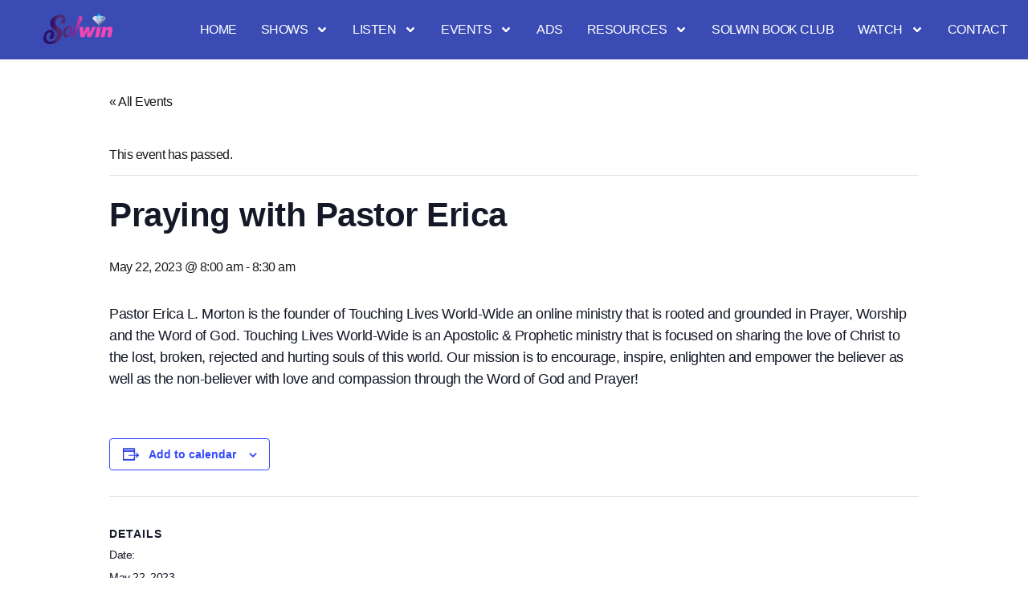

--- FILE ---
content_type: text/html; charset=UTF-8
request_url: https://solwin.tv/channelschedule/praying-with-pastor-erica-29/
body_size: 20270
content:
<!doctype html>
<html lang="en-US">
<head>
	<meta charset="UTF-8">
	<meta name="viewport" content="width=device-width, initial-scale=1">
	<link rel="profile" href="https://gmpg.org/xfn/11">
	<link rel='stylesheet' id='tribe-events-views-v2-bootstrap-datepicker-styles-css' href='https://solwin.tv/wp-content/plugins/the-events-calendar/vendor/bootstrap-datepicker/css/bootstrap-datepicker.standalone.min.css?ver=6.14.1' media='all' />
<link rel='stylesheet' id='tec-variables-skeleton-css' href='https://solwin.tv/wp-content/plugins/the-events-calendar/common/build/css/variables-skeleton.css?ver=6.8.3' media='all' />
<link rel='stylesheet' id='tribe-common-skeleton-style-css' href='https://solwin.tv/wp-content/plugins/the-events-calendar/common/build/css/common-skeleton.css?ver=6.8.3' media='all' />
<link rel='stylesheet' id='tribe-tooltipster-css-css' href='https://solwin.tv/wp-content/plugins/the-events-calendar/common/vendor/tooltipster/tooltipster.bundle.min.css?ver=6.8.3' media='all' />
<link rel='stylesheet' id='tribe-events-views-v2-skeleton-css' href='https://solwin.tv/wp-content/plugins/the-events-calendar/build/css/views-skeleton.css?ver=6.14.1' media='all' />
<link rel='stylesheet' id='tec-variables-full-css' href='https://solwin.tv/wp-content/plugins/the-events-calendar/common/build/css/variables-full.css?ver=6.8.3' media='all' />
<link rel='stylesheet' id='tribe-common-full-style-css' href='https://solwin.tv/wp-content/plugins/the-events-calendar/common/build/css/common-full.css?ver=6.8.3' media='all' />
<link rel='stylesheet' id='tribe-events-views-v2-full-css' href='https://solwin.tv/wp-content/plugins/the-events-calendar/build/css/views-full.css?ver=6.14.1' media='all' />
<link rel='stylesheet' id='tribe-events-views-v2-print-css' href='https://solwin.tv/wp-content/plugins/the-events-calendar/build/css/views-print.css?ver=6.14.1' media='print' />
<style id="wpforms-css-vars-root">
				:root {
				--wpforms-field-border-radius: 3px;
--wpforms-field-border-style: solid;
--wpforms-field-border-size: 1px;
--wpforms-field-background-color: #ffffff;
--wpforms-field-border-color: rgba( 0, 0, 0, 0.25 );
--wpforms-field-border-color-spare: rgba( 0, 0, 0, 0.25 );
--wpforms-field-text-color: rgba( 0, 0, 0, 0.7 );
--wpforms-field-menu-color: #ffffff;
--wpforms-label-color: rgba( 0, 0, 0, 0.85 );
--wpforms-label-sublabel-color: rgba( 0, 0, 0, 0.55 );
--wpforms-label-error-color: #d63637;
--wpforms-button-border-radius: 3px;
--wpforms-button-border-style: none;
--wpforms-button-border-size: 1px;
--wpforms-button-background-color: #066aab;
--wpforms-button-border-color: #066aab;
--wpforms-button-text-color: #ffffff;
--wpforms-page-break-color: #066aab;
--wpforms-background-image: none;
--wpforms-background-position: center center;
--wpforms-background-repeat: no-repeat;
--wpforms-background-size: cover;
--wpforms-background-width: 100px;
--wpforms-background-height: 100px;
--wpforms-background-color: rgba( 0, 0, 0, 0 );
--wpforms-background-url: none;
--wpforms-container-padding: 0px;
--wpforms-container-border-style: none;
--wpforms-container-border-width: 1px;
--wpforms-container-border-color: #000000;
--wpforms-container-border-radius: 3px;
--wpforms-field-size-input-height: 43px;
--wpforms-field-size-input-spacing: 15px;
--wpforms-field-size-font-size: 16px;
--wpforms-field-size-line-height: 19px;
--wpforms-field-size-padding-h: 14px;
--wpforms-field-size-checkbox-size: 16px;
--wpforms-field-size-sublabel-spacing: 5px;
--wpforms-field-size-icon-size: 1;
--wpforms-label-size-font-size: 16px;
--wpforms-label-size-line-height: 19px;
--wpforms-label-size-sublabel-font-size: 14px;
--wpforms-label-size-sublabel-line-height: 17px;
--wpforms-button-size-font-size: 17px;
--wpforms-button-size-height: 41px;
--wpforms-button-size-padding-h: 15px;
--wpforms-button-size-margin-top: 10px;
--wpforms-container-shadow-size-box-shadow: none;
			}
			</style><meta name='robots' content='index, follow, max-image-preview:large, max-snippet:-1, max-video-preview:-1' />

	<!-- This site is optimized with the Yoast SEO plugin v26.1 - https://yoast.com/wordpress/plugins/seo/ -->
	<title>Praying with Pastor Erica - SOLWIN</title>
	<link rel="canonical" href="https://solwin.tv/channelschedule/praying-with-pastor-erica-29/" />
	<meta property="og:locale" content="en_US" />
	<meta property="og:type" content="article" />
	<meta property="og:title" content="Praying with Pastor Erica - SOLWIN" />
	<meta property="og:description" content="Pastor Erica L. Morton is the founder of Touching Lives World-Wide an online ministry that is rooted and grounded in Prayer, Worship and the Word of God. Touching Lives World-Wide [&hellip;]" />
	<meta property="og:url" content="https://solwin.tv/channelschedule/praying-with-pastor-erica-29/" />
	<meta property="og:site_name" content="SOLWIN" />
	<meta name="twitter:card" content="summary_large_image" />
	<script type="application/ld+json" class="yoast-schema-graph">{"@context":"https://schema.org","@graph":[{"@type":"WebPage","@id":"https://solwin.tv/channelschedule/praying-with-pastor-erica-29/","url":"https://solwin.tv/channelschedule/praying-with-pastor-erica-29/","name":"Praying with Pastor Erica - SOLWIN","isPartOf":{"@id":"https://solwin.tv/#website"},"datePublished":"2023-04-12T23:43:19+00:00","breadcrumb":{"@id":"https://solwin.tv/channelschedule/praying-with-pastor-erica-29/#breadcrumb"},"inLanguage":"en-US","potentialAction":[{"@type":"ReadAction","target":["https://solwin.tv/channelschedule/praying-with-pastor-erica-29/"]}]},{"@type":"BreadcrumbList","@id":"https://solwin.tv/channelschedule/praying-with-pastor-erica-29/#breadcrumb","itemListElement":[{"@type":"ListItem","position":1,"name":"Home","item":"https://solwin.tv/"},{"@type":"ListItem","position":2,"name":"Events","item":"https://solwin.tv/channelschedule/"},{"@type":"ListItem","position":3,"name":"Praying with Pastor Erica"}]},{"@type":"WebSite","@id":"https://solwin.tv/#website","url":"https://solwin.tv/","name":"SOLWIN","description":"Christian Women&#039;s Media","publisher":{"@id":"https://solwin.tv/#organization"},"potentialAction":[{"@type":"SearchAction","target":{"@type":"EntryPoint","urlTemplate":"https://solwin.tv/?s={search_term_string}"},"query-input":{"@type":"PropertyValueSpecification","valueRequired":true,"valueName":"search_term_string"}}],"inLanguage":"en-US"},{"@type":"Organization","@id":"https://solwin.tv/#organization","name":"SOLWIN","url":"https://solwin.tv/","logo":{"@type":"ImageObject","inLanguage":"en-US","@id":"https://solwin.tv/#/schema/logo/image/","url":"https://solwin.tv/wp-content/uploads/2025/07/SOLWIN_Channel_Logo-1.png","contentUrl":"https://solwin.tv/wp-content/uploads/2025/07/SOLWIN_Channel_Logo-1.png","width":300,"height":143,"caption":"SOLWIN"},"image":{"@id":"https://solwin.tv/#/schema/logo/image/"}},{"@type":"Event","name":"Praying with Pastor Erica","description":"Pastor Erica L. Morton is the founder of Touching Lives World-Wide an online ministry that is rooted and grounded in Prayer, Worship and the Word of God. Touching Lives World-Wide [&hellip;]","url":"https://solwin.tv/channelschedule/praying-with-pastor-erica-29/","eventAttendanceMode":"https://schema.org/OfflineEventAttendanceMode","eventStatus":"https://schema.org/EventScheduled","startDate":"2023-05-22T08:00:00-04:00","endDate":"2023-05-22T08:30:00-04:00","@id":"https://solwin.tv/channelschedule/praying-with-pastor-erica-29/#event","mainEntityOfPage":{"@id":"https://solwin.tv/channelschedule/praying-with-pastor-erica-29/"}}]}</script>
	<!-- / Yoast SEO plugin. -->


<link rel='dns-prefetch' href='//www.googletagmanager.com' />
<link rel="alternate" type="application/rss+xml" title="SOLWIN &raquo; Feed" href="https://solwin.tv/feed/" />
<link rel="alternate" type="application/rss+xml" title="SOLWIN &raquo; Comments Feed" href="https://solwin.tv/comments/feed/" />
<link rel="alternate" type="text/calendar" title="SOLWIN &raquo; iCal Feed" href="https://solwin.tv/channelschedule/?ical=1" />
<link rel="alternate" title="oEmbed (JSON)" type="application/json+oembed" href="https://solwin.tv/wp-json/oembed/1.0/embed?url=https%3A%2F%2Fsolwin.tv%2Fchannelschedule%2Fpraying-with-pastor-erica-29%2F" />
<link rel="alternate" title="oEmbed (XML)" type="text/xml+oembed" href="https://solwin.tv/wp-json/oembed/1.0/embed?url=https%3A%2F%2Fsolwin.tv%2Fchannelschedule%2Fpraying-with-pastor-erica-29%2F&#038;format=xml" />
<style id='wp-img-auto-sizes-contain-inline-css'>
img:is([sizes=auto i],[sizes^="auto," i]){contain-intrinsic-size:3000px 1500px}
/*# sourceURL=wp-img-auto-sizes-contain-inline-css */
</style>

<link rel='stylesheet' id='tribe-events-v2-single-skeleton-css' href='https://solwin.tv/wp-content/plugins/the-events-calendar/build/css/tribe-events-single-skeleton.css?ver=6.14.1' media='all' />
<link rel='stylesheet' id='tribe-events-v2-single-skeleton-full-css' href='https://solwin.tv/wp-content/plugins/the-events-calendar/build/css/tribe-events-single-full.css?ver=6.14.1' media='all' />
<style id='wp-emoji-styles-inline-css'>

	img.wp-smiley, img.emoji {
		display: inline !important;
		border: none !important;
		box-shadow: none !important;
		height: 1em !important;
		width: 1em !important;
		margin: 0 0.07em !important;
		vertical-align: -0.1em !important;
		background: none !important;
		padding: 0 !important;
	}
/*# sourceURL=wp-emoji-styles-inline-css */
</style>
<style id='wp-block-library-inline-css'>
:root{--wp-block-synced-color:#7a00df;--wp-block-synced-color--rgb:122,0,223;--wp-bound-block-color:var(--wp-block-synced-color);--wp-editor-canvas-background:#ddd;--wp-admin-theme-color:#007cba;--wp-admin-theme-color--rgb:0,124,186;--wp-admin-theme-color-darker-10:#006ba1;--wp-admin-theme-color-darker-10--rgb:0,107,160.5;--wp-admin-theme-color-darker-20:#005a87;--wp-admin-theme-color-darker-20--rgb:0,90,135;--wp-admin-border-width-focus:2px}@media (min-resolution:192dpi){:root{--wp-admin-border-width-focus:1.5px}}.wp-element-button{cursor:pointer}:root .has-very-light-gray-background-color{background-color:#eee}:root .has-very-dark-gray-background-color{background-color:#313131}:root .has-very-light-gray-color{color:#eee}:root .has-very-dark-gray-color{color:#313131}:root .has-vivid-green-cyan-to-vivid-cyan-blue-gradient-background{background:linear-gradient(135deg,#00d084,#0693e3)}:root .has-purple-crush-gradient-background{background:linear-gradient(135deg,#34e2e4,#4721fb 50%,#ab1dfe)}:root .has-hazy-dawn-gradient-background{background:linear-gradient(135deg,#faaca8,#dad0ec)}:root .has-subdued-olive-gradient-background{background:linear-gradient(135deg,#fafae1,#67a671)}:root .has-atomic-cream-gradient-background{background:linear-gradient(135deg,#fdd79a,#004a59)}:root .has-nightshade-gradient-background{background:linear-gradient(135deg,#330968,#31cdcf)}:root .has-midnight-gradient-background{background:linear-gradient(135deg,#020381,#2874fc)}:root{--wp--preset--font-size--normal:16px;--wp--preset--font-size--huge:42px}.has-regular-font-size{font-size:1em}.has-larger-font-size{font-size:2.625em}.has-normal-font-size{font-size:var(--wp--preset--font-size--normal)}.has-huge-font-size{font-size:var(--wp--preset--font-size--huge)}.has-text-align-center{text-align:center}.has-text-align-left{text-align:left}.has-text-align-right{text-align:right}.has-fit-text{white-space:nowrap!important}#end-resizable-editor-section{display:none}.aligncenter{clear:both}.items-justified-left{justify-content:flex-start}.items-justified-center{justify-content:center}.items-justified-right{justify-content:flex-end}.items-justified-space-between{justify-content:space-between}.screen-reader-text{border:0;clip-path:inset(50%);height:1px;margin:-1px;overflow:hidden;padding:0;position:absolute;width:1px;word-wrap:normal!important}.screen-reader-text:focus{background-color:#ddd;clip-path:none;color:#444;display:block;font-size:1em;height:auto;left:5px;line-height:normal;padding:15px 23px 14px;text-decoration:none;top:5px;width:auto;z-index:100000}html :where(.has-border-color){border-style:solid}html :where([style*=border-top-color]){border-top-style:solid}html :where([style*=border-right-color]){border-right-style:solid}html :where([style*=border-bottom-color]){border-bottom-style:solid}html :where([style*=border-left-color]){border-left-style:solid}html :where([style*=border-width]){border-style:solid}html :where([style*=border-top-width]){border-top-style:solid}html :where([style*=border-right-width]){border-right-style:solid}html :where([style*=border-bottom-width]){border-bottom-style:solid}html :where([style*=border-left-width]){border-left-style:solid}html :where(img[class*=wp-image-]){height:auto;max-width:100%}:where(figure){margin:0 0 1em}html :where(.is-position-sticky){--wp-admin--admin-bar--position-offset:var(--wp-admin--admin-bar--height,0px)}@media screen and (max-width:600px){html :where(.is-position-sticky){--wp-admin--admin-bar--position-offset:0px}}

/*# sourceURL=wp-block-library-inline-css */
</style><style id='global-styles-inline-css'>
:root{--wp--preset--aspect-ratio--square: 1;--wp--preset--aspect-ratio--4-3: 4/3;--wp--preset--aspect-ratio--3-4: 3/4;--wp--preset--aspect-ratio--3-2: 3/2;--wp--preset--aspect-ratio--2-3: 2/3;--wp--preset--aspect-ratio--16-9: 16/9;--wp--preset--aspect-ratio--9-16: 9/16;--wp--preset--color--black: #000000;--wp--preset--color--cyan-bluish-gray: #abb8c3;--wp--preset--color--white: #ffffff;--wp--preset--color--pale-pink: #f78da7;--wp--preset--color--vivid-red: #cf2e2e;--wp--preset--color--luminous-vivid-orange: #ff6900;--wp--preset--color--luminous-vivid-amber: #fcb900;--wp--preset--color--light-green-cyan: #7bdcb5;--wp--preset--color--vivid-green-cyan: #00d084;--wp--preset--color--pale-cyan-blue: #8ed1fc;--wp--preset--color--vivid-cyan-blue: #0693e3;--wp--preset--color--vivid-purple: #9b51e0;--wp--preset--gradient--vivid-cyan-blue-to-vivid-purple: linear-gradient(135deg,rgb(6,147,227) 0%,rgb(155,81,224) 100%);--wp--preset--gradient--light-green-cyan-to-vivid-green-cyan: linear-gradient(135deg,rgb(122,220,180) 0%,rgb(0,208,130) 100%);--wp--preset--gradient--luminous-vivid-amber-to-luminous-vivid-orange: linear-gradient(135deg,rgb(252,185,0) 0%,rgb(255,105,0) 100%);--wp--preset--gradient--luminous-vivid-orange-to-vivid-red: linear-gradient(135deg,rgb(255,105,0) 0%,rgb(207,46,46) 100%);--wp--preset--gradient--very-light-gray-to-cyan-bluish-gray: linear-gradient(135deg,rgb(238,238,238) 0%,rgb(169,184,195) 100%);--wp--preset--gradient--cool-to-warm-spectrum: linear-gradient(135deg,rgb(74,234,220) 0%,rgb(151,120,209) 20%,rgb(207,42,186) 40%,rgb(238,44,130) 60%,rgb(251,105,98) 80%,rgb(254,248,76) 100%);--wp--preset--gradient--blush-light-purple: linear-gradient(135deg,rgb(255,206,236) 0%,rgb(152,150,240) 100%);--wp--preset--gradient--blush-bordeaux: linear-gradient(135deg,rgb(254,205,165) 0%,rgb(254,45,45) 50%,rgb(107,0,62) 100%);--wp--preset--gradient--luminous-dusk: linear-gradient(135deg,rgb(255,203,112) 0%,rgb(199,81,192) 50%,rgb(65,88,208) 100%);--wp--preset--gradient--pale-ocean: linear-gradient(135deg,rgb(255,245,203) 0%,rgb(182,227,212) 50%,rgb(51,167,181) 100%);--wp--preset--gradient--electric-grass: linear-gradient(135deg,rgb(202,248,128) 0%,rgb(113,206,126) 100%);--wp--preset--gradient--midnight: linear-gradient(135deg,rgb(2,3,129) 0%,rgb(40,116,252) 100%);--wp--preset--font-size--small: 13px;--wp--preset--font-size--medium: 20px;--wp--preset--font-size--large: 36px;--wp--preset--font-size--x-large: 42px;--wp--preset--spacing--20: 0.44rem;--wp--preset--spacing--30: 0.67rem;--wp--preset--spacing--40: 1rem;--wp--preset--spacing--50: 1.5rem;--wp--preset--spacing--60: 2.25rem;--wp--preset--spacing--70: 3.38rem;--wp--preset--spacing--80: 5.06rem;--wp--preset--shadow--natural: 6px 6px 9px rgba(0, 0, 0, 0.2);--wp--preset--shadow--deep: 12px 12px 50px rgba(0, 0, 0, 0.4);--wp--preset--shadow--sharp: 6px 6px 0px rgba(0, 0, 0, 0.2);--wp--preset--shadow--outlined: 6px 6px 0px -3px rgb(255, 255, 255), 6px 6px rgb(0, 0, 0);--wp--preset--shadow--crisp: 6px 6px 0px rgb(0, 0, 0);}:root { --wp--style--global--content-size: 800px;--wp--style--global--wide-size: 1200px; }:where(body) { margin: 0; }.wp-site-blocks > .alignleft { float: left; margin-right: 2em; }.wp-site-blocks > .alignright { float: right; margin-left: 2em; }.wp-site-blocks > .aligncenter { justify-content: center; margin-left: auto; margin-right: auto; }:where(.wp-site-blocks) > * { margin-block-start: 24px; margin-block-end: 0; }:where(.wp-site-blocks) > :first-child { margin-block-start: 0; }:where(.wp-site-blocks) > :last-child { margin-block-end: 0; }:root { --wp--style--block-gap: 24px; }:root :where(.is-layout-flow) > :first-child{margin-block-start: 0;}:root :where(.is-layout-flow) > :last-child{margin-block-end: 0;}:root :where(.is-layout-flow) > *{margin-block-start: 24px;margin-block-end: 0;}:root :where(.is-layout-constrained) > :first-child{margin-block-start: 0;}:root :where(.is-layout-constrained) > :last-child{margin-block-end: 0;}:root :where(.is-layout-constrained) > *{margin-block-start: 24px;margin-block-end: 0;}:root :where(.is-layout-flex){gap: 24px;}:root :where(.is-layout-grid){gap: 24px;}.is-layout-flow > .alignleft{float: left;margin-inline-start: 0;margin-inline-end: 2em;}.is-layout-flow > .alignright{float: right;margin-inline-start: 2em;margin-inline-end: 0;}.is-layout-flow > .aligncenter{margin-left: auto !important;margin-right: auto !important;}.is-layout-constrained > .alignleft{float: left;margin-inline-start: 0;margin-inline-end: 2em;}.is-layout-constrained > .alignright{float: right;margin-inline-start: 2em;margin-inline-end: 0;}.is-layout-constrained > .aligncenter{margin-left: auto !important;margin-right: auto !important;}.is-layout-constrained > :where(:not(.alignleft):not(.alignright):not(.alignfull)){max-width: var(--wp--style--global--content-size);margin-left: auto !important;margin-right: auto !important;}.is-layout-constrained > .alignwide{max-width: var(--wp--style--global--wide-size);}body .is-layout-flex{display: flex;}.is-layout-flex{flex-wrap: wrap;align-items: center;}.is-layout-flex > :is(*, div){margin: 0;}body .is-layout-grid{display: grid;}.is-layout-grid > :is(*, div){margin: 0;}body{padding-top: 0px;padding-right: 0px;padding-bottom: 0px;padding-left: 0px;}a:where(:not(.wp-element-button)){text-decoration: underline;}:root :where(.wp-element-button, .wp-block-button__link){background-color: #32373c;border-width: 0;color: #fff;font-family: inherit;font-size: inherit;font-style: inherit;font-weight: inherit;letter-spacing: inherit;line-height: inherit;padding-top: calc(0.667em + 2px);padding-right: calc(1.333em + 2px);padding-bottom: calc(0.667em + 2px);padding-left: calc(1.333em + 2px);text-decoration: none;text-transform: inherit;}.has-black-color{color: var(--wp--preset--color--black) !important;}.has-cyan-bluish-gray-color{color: var(--wp--preset--color--cyan-bluish-gray) !important;}.has-white-color{color: var(--wp--preset--color--white) !important;}.has-pale-pink-color{color: var(--wp--preset--color--pale-pink) !important;}.has-vivid-red-color{color: var(--wp--preset--color--vivid-red) !important;}.has-luminous-vivid-orange-color{color: var(--wp--preset--color--luminous-vivid-orange) !important;}.has-luminous-vivid-amber-color{color: var(--wp--preset--color--luminous-vivid-amber) !important;}.has-light-green-cyan-color{color: var(--wp--preset--color--light-green-cyan) !important;}.has-vivid-green-cyan-color{color: var(--wp--preset--color--vivid-green-cyan) !important;}.has-pale-cyan-blue-color{color: var(--wp--preset--color--pale-cyan-blue) !important;}.has-vivid-cyan-blue-color{color: var(--wp--preset--color--vivid-cyan-blue) !important;}.has-vivid-purple-color{color: var(--wp--preset--color--vivid-purple) !important;}.has-black-background-color{background-color: var(--wp--preset--color--black) !important;}.has-cyan-bluish-gray-background-color{background-color: var(--wp--preset--color--cyan-bluish-gray) !important;}.has-white-background-color{background-color: var(--wp--preset--color--white) !important;}.has-pale-pink-background-color{background-color: var(--wp--preset--color--pale-pink) !important;}.has-vivid-red-background-color{background-color: var(--wp--preset--color--vivid-red) !important;}.has-luminous-vivid-orange-background-color{background-color: var(--wp--preset--color--luminous-vivid-orange) !important;}.has-luminous-vivid-amber-background-color{background-color: var(--wp--preset--color--luminous-vivid-amber) !important;}.has-light-green-cyan-background-color{background-color: var(--wp--preset--color--light-green-cyan) !important;}.has-vivid-green-cyan-background-color{background-color: var(--wp--preset--color--vivid-green-cyan) !important;}.has-pale-cyan-blue-background-color{background-color: var(--wp--preset--color--pale-cyan-blue) !important;}.has-vivid-cyan-blue-background-color{background-color: var(--wp--preset--color--vivid-cyan-blue) !important;}.has-vivid-purple-background-color{background-color: var(--wp--preset--color--vivid-purple) !important;}.has-black-border-color{border-color: var(--wp--preset--color--black) !important;}.has-cyan-bluish-gray-border-color{border-color: var(--wp--preset--color--cyan-bluish-gray) !important;}.has-white-border-color{border-color: var(--wp--preset--color--white) !important;}.has-pale-pink-border-color{border-color: var(--wp--preset--color--pale-pink) !important;}.has-vivid-red-border-color{border-color: var(--wp--preset--color--vivid-red) !important;}.has-luminous-vivid-orange-border-color{border-color: var(--wp--preset--color--luminous-vivid-orange) !important;}.has-luminous-vivid-amber-border-color{border-color: var(--wp--preset--color--luminous-vivid-amber) !important;}.has-light-green-cyan-border-color{border-color: var(--wp--preset--color--light-green-cyan) !important;}.has-vivid-green-cyan-border-color{border-color: var(--wp--preset--color--vivid-green-cyan) !important;}.has-pale-cyan-blue-border-color{border-color: var(--wp--preset--color--pale-cyan-blue) !important;}.has-vivid-cyan-blue-border-color{border-color: var(--wp--preset--color--vivid-cyan-blue) !important;}.has-vivid-purple-border-color{border-color: var(--wp--preset--color--vivid-purple) !important;}.has-vivid-cyan-blue-to-vivid-purple-gradient-background{background: var(--wp--preset--gradient--vivid-cyan-blue-to-vivid-purple) !important;}.has-light-green-cyan-to-vivid-green-cyan-gradient-background{background: var(--wp--preset--gradient--light-green-cyan-to-vivid-green-cyan) !important;}.has-luminous-vivid-amber-to-luminous-vivid-orange-gradient-background{background: var(--wp--preset--gradient--luminous-vivid-amber-to-luminous-vivid-orange) !important;}.has-luminous-vivid-orange-to-vivid-red-gradient-background{background: var(--wp--preset--gradient--luminous-vivid-orange-to-vivid-red) !important;}.has-very-light-gray-to-cyan-bluish-gray-gradient-background{background: var(--wp--preset--gradient--very-light-gray-to-cyan-bluish-gray) !important;}.has-cool-to-warm-spectrum-gradient-background{background: var(--wp--preset--gradient--cool-to-warm-spectrum) !important;}.has-blush-light-purple-gradient-background{background: var(--wp--preset--gradient--blush-light-purple) !important;}.has-blush-bordeaux-gradient-background{background: var(--wp--preset--gradient--blush-bordeaux) !important;}.has-luminous-dusk-gradient-background{background: var(--wp--preset--gradient--luminous-dusk) !important;}.has-pale-ocean-gradient-background{background: var(--wp--preset--gradient--pale-ocean) !important;}.has-electric-grass-gradient-background{background: var(--wp--preset--gradient--electric-grass) !important;}.has-midnight-gradient-background{background: var(--wp--preset--gradient--midnight) !important;}.has-small-font-size{font-size: var(--wp--preset--font-size--small) !important;}.has-medium-font-size{font-size: var(--wp--preset--font-size--medium) !important;}.has-large-font-size{font-size: var(--wp--preset--font-size--large) !important;}.has-x-large-font-size{font-size: var(--wp--preset--font-size--x-large) !important;}
/*# sourceURL=global-styles-inline-css */
</style>

<link rel='stylesheet' id='gutenkit-frontend-common-css' href='https://solwin.tv/wp-content/plugins/gutenkit-blocks-addon/build/gutenkit/frontend-common.css?ver=a28538744097629e283d' media='all' />
<link rel='stylesheet' id='popup-builder-block-global-css' href='https://solwin.tv/wp-content/plugins/popup-builder-block/build/popup/global.css?ver=2.0.6' media='all' />
<link rel='stylesheet' id='tec-events-elementor-widgets-base-styles-css' href='https://solwin.tv/wp-content/plugins/the-events-calendar/build/css/integrations/plugins/elementor/widgets/widget-base.css?ver=6.14.1' media='all' />
<link rel='stylesheet' id='elementor-event-template-937-css' href='http://solwin.tv/wp-content/uploads/elementor/css/post-937.css?ver=6.14.1' media='all' />
<link rel='stylesheet' id='cmplz-general-css' href='https://solwin.tv/wp-content/plugins/complianz-gdpr/assets/css/cookieblocker.min.css?ver=1752947769' media='all' />
<link rel='stylesheet' id='hello-elementor-css' href='https://solwin.tv/wp-content/themes/hello-elementor/assets/css/reset.css?ver=3.4.4' media='all' />
<link rel='stylesheet' id='hello-elementor-theme-style-css' href='https://solwin.tv/wp-content/themes/hello-elementor/assets/css/theme.css?ver=3.4.4' media='all' />
<link rel='stylesheet' id='hello-elementor-header-footer-css' href='https://solwin.tv/wp-content/themes/hello-elementor/assets/css/header-footer.css?ver=3.4.4' media='all' />
<link rel='stylesheet' id='elementor-frontend-css' href='https://solwin.tv/wp-content/plugins/elementor/assets/css/frontend.min.css?ver=3.30.2' media='all' />
<link rel='stylesheet' id='elementor-post-10-css' href='https://solwin.tv/wp-content/uploads/elementor/css/post-10.css?ver=1764760533' media='all' />
<link rel='stylesheet' id='widget-image-css' href='https://solwin.tv/wp-content/plugins/elementor/assets/css/widget-image.min.css?ver=3.30.2' media='all' />
<link rel='stylesheet' id='widget-nav-menu-css' href='https://solwin.tv/wp-content/plugins/elementor-pro/assets/css/widget-nav-menu.min.css?ver=3.30.0' media='all' />
<link rel='stylesheet' id='e-sticky-css' href='https://solwin.tv/wp-content/plugins/elementor-pro/assets/css/modules/sticky.min.css?ver=3.30.0' media='all' />
<link rel='stylesheet' id='widget-heading-css' href='https://solwin.tv/wp-content/plugins/elementor/assets/css/widget-heading.min.css?ver=3.30.2' media='all' />
<link rel='stylesheet' id='widget-social-icons-css' href='https://solwin.tv/wp-content/plugins/elementor/assets/css/widget-social-icons.min.css?ver=3.30.2' media='all' />
<link rel='stylesheet' id='e-apple-webkit-css' href='https://solwin.tv/wp-content/plugins/elementor/assets/css/conditionals/apple-webkit.min.css?ver=3.30.2' media='all' />
<link rel='stylesheet' id='e-animation-grow-css' href='https://solwin.tv/wp-content/plugins/elementor/assets/lib/animations/styles/e-animation-grow.min.css?ver=3.30.2' media='all' />
<link rel='stylesheet' id='e-animation-rotateIn-css' href='https://solwin.tv/wp-content/plugins/elementor/assets/lib/animations/styles/rotateIn.min.css?ver=3.30.2' media='all' />
<link rel='stylesheet' id='e-animation-fadeIn-css' href='https://solwin.tv/wp-content/plugins/elementor/assets/lib/animations/styles/fadeIn.min.css?ver=3.30.2' media='all' />
<link rel='stylesheet' id='widget-form-css' href='https://solwin.tv/wp-content/plugins/elementor-pro/assets/css/widget-form.min.css?ver=3.30.0' media='all' />
<link rel='stylesheet' id='e-animation-slideInUp-css' href='https://solwin.tv/wp-content/plugins/elementor/assets/lib/animations/styles/slideInUp.min.css?ver=3.30.2' media='all' />
<link rel='stylesheet' id='e-popup-css' href='https://solwin.tv/wp-content/plugins/elementor-pro/assets/css/conditionals/popup.min.css?ver=3.30.0' media='all' />
<link rel='stylesheet' id='elementor-post-34-css' href='https://solwin.tv/wp-content/uploads/elementor/css/post-34.css?ver=1764760533' media='all' />
<link rel='stylesheet' id='elementor-post-29-css' href='https://solwin.tv/wp-content/uploads/elementor/css/post-29.css?ver=1764760533' media='all' />
<link rel='stylesheet' id='elementor-post-12-css' href='https://solwin.tv/wp-content/uploads/elementor/css/post-12.css?ver=1764760534' media='all' />
<link rel='stylesheet' id='eael-general-css' href='https://solwin.tv/wp-content/plugins/essential-addons-for-elementor-lite/assets/front-end/css/view/general.min.css?ver=6.2.1' media='all' />
<script src="https://solwin.tv/wp-includes/js/jquery/jquery.min.js?ver=3.7.1" id="jquery-core-js"></script>
<script src="https://solwin.tv/wp-includes/js/jquery/jquery-migrate.min.js?ver=3.4.1" id="jquery-migrate-js"></script>
<script src="https://solwin.tv/wp-content/plugins/the-events-calendar/common/build/js/tribe-common.js?ver=9c44e11f3503a33e9540" id="tribe-common-js"></script>
<script src="https://solwin.tv/wp-content/plugins/the-events-calendar/build/js/views/breakpoints.js?ver=4208de2df2852e0b91ec" id="tribe-events-views-v2-breakpoints-js"></script>

<!-- Google tag (gtag.js) snippet added by Site Kit -->
<!-- Google Analytics snippet added by Site Kit -->
<script src="https://www.googletagmanager.com/gtag/js?id=GT-MBNK3SPS" id="google_gtagjs-js" async></script>
<script id="google_gtagjs-js-after">
window.dataLayer = window.dataLayer || [];function gtag(){dataLayer.push(arguments);}
gtag("set","linker",{"domains":["solwin.tv"]});
gtag("js", new Date());
gtag("set", "developer_id.dZTNiMT", true);
gtag("config", "GT-MBNK3SPS");
 window._googlesitekit = window._googlesitekit || {}; window._googlesitekit.throttledEvents = []; window._googlesitekit.gtagEvent = (name, data) => { var key = JSON.stringify( { name, data } ); if ( !! window._googlesitekit.throttledEvents[ key ] ) { return; } window._googlesitekit.throttledEvents[ key ] = true; setTimeout( () => { delete window._googlesitekit.throttledEvents[ key ]; }, 5 ); gtag( "event", name, { ...data, event_source: "site-kit" } ); }; 
//# sourceURL=google_gtagjs-js-after
</script>
<link rel="https://api.w.org/" href="https://solwin.tv/wp-json/" /><link rel="alternate" title="JSON" type="application/json" href="https://solwin.tv/wp-json/wp/v2/tribe_events/6356" /><link rel="EditURI" type="application/rsd+xml" title="RSD" href="https://solwin.tv/xmlrpc.php?rsd" />
<meta name="generator" content="WordPress 6.9" />
<link rel='shortlink' href='https://solwin.tv/?p=6356' />
<meta name="generator" content="Site Kit by Google 1.163.0" /><meta name="tec-api-version" content="v1"><meta name="tec-api-origin" content="https://solwin.tv"><link rel="alternate" href="https://solwin.tv/wp-json/tribe/events/v1/events/6356" /><script type='text/javascript'>var breakpoints = [{"label":"Desktop","slug":"Desktop","value":"base","direction":"max","isActive":true,"isRequired":true},{"label":"Tablet","slug":"Tablet","value":"1024","direction":"max","isActive":true,"isRequired":true},{"label":"Mobile","slug":"Mobile","value":"767","direction":"max","isActive":true,"isRequired":true}];</script><meta name="generator" content="Elementor 3.30.2; features: e_font_icon_svg, additional_custom_breakpoints, e_element_cache; settings: css_print_method-external, google_font-disabled, font_display-swap">
			<style>
				.e-con.e-parent:nth-of-type(n+4):not(.e-lazyloaded):not(.e-no-lazyload),
				.e-con.e-parent:nth-of-type(n+4):not(.e-lazyloaded):not(.e-no-lazyload) * {
					background-image: none !important;
				}
				@media screen and (max-height: 1024px) {
					.e-con.e-parent:nth-of-type(n+3):not(.e-lazyloaded):not(.e-no-lazyload),
					.e-con.e-parent:nth-of-type(n+3):not(.e-lazyloaded):not(.e-no-lazyload) * {
						background-image: none !important;
					}
				}
				@media screen and (max-height: 640px) {
					.e-con.e-parent:nth-of-type(n+2):not(.e-lazyloaded):not(.e-no-lazyload),
					.e-con.e-parent:nth-of-type(n+2):not(.e-lazyloaded):not(.e-no-lazyload) * {
						background-image: none !important;
					}
				}
			</style>
			<link rel="icon" href="https://solwin.tv/wp-content/uploads/2025/07/favicon.ico" sizes="32x32" />
<link rel="icon" href="https://solwin.tv/wp-content/uploads/2025/07/favicon.ico" sizes="192x192" />
<link rel="apple-touch-icon" href="https://solwin.tv/wp-content/uploads/2025/07/favicon.ico" />
<meta name="msapplication-TileImage" content="https://solwin.tv/wp-content/uploads/2025/07/favicon.ico" />
</head>
<body class="wp-singular tribe_events-template-default single single-tribe_events postid-6356 wp-custom-logo wp-embed-responsive wp-theme-hello-elementor eio-default tribe-events-page-template tribe-no-js tribe-filter-live gutenkit gutenkit-frontend hello-elementor-default events-single tribe-events-style-full tribe-events-style-theme elementor-default elementor-kit-10">


<a class="skip-link screen-reader-text" href="#content">Skip to content</a>

		<header data-elementor-type="header" data-elementor-id="34" class="elementor elementor-34 elementor-location-header" data-elementor-post-type="elementor_library">
			<div class="elementor-element elementor-element-5a00c37d e-flex e-con-boxed e-con e-parent" data-id="5a00c37d" data-element_type="container" data-settings="{&quot;background_background&quot;:&quot;classic&quot;,&quot;sticky&quot;:&quot;top&quot;,&quot;sticky_on&quot;:[&quot;desktop&quot;,&quot;tablet&quot;,&quot;mobile&quot;],&quot;sticky_offset&quot;:0,&quot;sticky_effects_offset&quot;:0,&quot;sticky_anchor_link_offset&quot;:0}">
					<div class="e-con-inner">
				<div class="elementor-element elementor-element-273c38d0 e-transform elementor-widget elementor-widget-theme-site-logo elementor-widget-image" data-id="273c38d0" data-element_type="widget" data-settings="{&quot;_transform_translateX_effect_hover&quot;:{&quot;unit&quot;:&quot;px&quot;,&quot;size&quot;:3,&quot;sizes&quot;:[]},&quot;_transform_translateX_effect_hover_tablet&quot;:{&quot;unit&quot;:&quot;px&quot;,&quot;size&quot;:&quot;&quot;,&quot;sizes&quot;:[]},&quot;_transform_translateX_effect_hover_mobile&quot;:{&quot;unit&quot;:&quot;px&quot;,&quot;size&quot;:&quot;&quot;,&quot;sizes&quot;:[]},&quot;_transform_translateY_effect_hover&quot;:{&quot;unit&quot;:&quot;px&quot;,&quot;size&quot;:&quot;&quot;,&quot;sizes&quot;:[]},&quot;_transform_translateY_effect_hover_tablet&quot;:{&quot;unit&quot;:&quot;px&quot;,&quot;size&quot;:&quot;&quot;,&quot;sizes&quot;:[]},&quot;_transform_translateY_effect_hover_mobile&quot;:{&quot;unit&quot;:&quot;px&quot;,&quot;size&quot;:&quot;&quot;,&quot;sizes&quot;:[]}}" data-widget_type="theme-site-logo.default">
											<a href="https://solwin.tv">
			<img width="300" height="143" src="https://solwin.tv/wp-content/uploads/2025/07/SOLWIN_Channel_Logo-1.png" class="attachment-full size-full wp-image-10752" alt="" />				</a>
											</div>
				<div class="elementor-element elementor-element-3e253662 elementor-nav-menu--stretch elementor-nav-menu__text-align-center elementor-nav-menu--dropdown-tablet elementor-nav-menu--toggle elementor-nav-menu--burger elementor-widget elementor-widget-nav-menu" data-id="3e253662" data-element_type="widget" data-settings="{&quot;submenu_icon&quot;:{&quot;value&quot;:&quot;&lt;svg class=\&quot;e-font-icon-svg e-fas-angle-down\&quot; viewBox=\&quot;0 0 320 512\&quot; xmlns=\&quot;http:\/\/www.w3.org\/2000\/svg\&quot;&gt;&lt;path d=\&quot;M143 352.3L7 216.3c-9.4-9.4-9.4-24.6 0-33.9l22.6-22.6c9.4-9.4 24.6-9.4 33.9 0l96.4 96.4 96.4-96.4c9.4-9.4 24.6-9.4 33.9 0l22.6 22.6c9.4 9.4 9.4 24.6 0 33.9l-136 136c-9.2 9.4-24.4 9.4-33.8 0z\&quot;&gt;&lt;\/path&gt;&lt;\/svg&gt;&quot;,&quot;library&quot;:&quot;fa-solid&quot;},&quot;full_width&quot;:&quot;stretch&quot;,&quot;layout&quot;:&quot;horizontal&quot;,&quot;toggle&quot;:&quot;burger&quot;}" data-widget_type="nav-menu.default">
								<nav aria-label="Menu" class="elementor-nav-menu--main elementor-nav-menu__container elementor-nav-menu--layout-horizontal e--pointer-underline e--animation-slide">
				<ul id="menu-1-3e253662" class="elementor-nav-menu"><li class="menu-item menu-item-type-post_type menu-item-object-page menu-item-home menu-item-109"><a href="https://solwin.tv/" class="elementor-item">Home</a></li>
<li class="menu-item menu-item-type-post_type menu-item-object-page menu-item-has-children menu-item-918"><a href="https://solwin.tv/shows/" class="elementor-item">Shows</a>
<ul class="sub-menu elementor-nav-menu--dropdown">
	<li class="menu-item menu-item-type-post_type menu-item-object-page menu-item-10111"><a href="https://solwin.tv/shows/shows-now-airing/" class="elementor-sub-item">Shows Now Airing</a></li>
	<li class="menu-item menu-item-type-post_type menu-item-object-page menu-item-10112"><a href="https://solwin.tv/shows/upcoming-shows/" class="elementor-sub-item">Upcoming Shows</a></li>
</ul>
</li>
<li class="menu-item menu-item-type-post_type menu-item-object-page menu-item-has-children menu-item-10114"><a href="https://solwin.tv/podcasts/" class="elementor-item">Listen</a>
<ul class="sub-menu elementor-nav-menu--dropdown">
	<li class="menu-item menu-item-type-post_type menu-item-object-podcast menu-item-10115"><a href="https://solwin.tv/podcast/abundantly-able/" class="elementor-sub-item">Abundantly Able</a></li>
	<li class="menu-item menu-item-type-post_type menu-item-object-podcast menu-item-10116"><a href="https://solwin.tv/podcast/bullseye-nuclear/" class="elementor-sub-item">Bullseye Nuclear</a></li>
	<li class="menu-item menu-item-type-post_type menu-item-object-podcast menu-item-10117"><a href="https://solwin.tv/podcast/faith-hope-with-sweet-tea-sass/" class="elementor-sub-item">Faith &#038; Hope with Sweet Tea &#038; Sass</a></li>
	<li class="menu-item menu-item-type-post_type menu-item-object-podcast menu-item-10118"><a href="https://solwin.tv/podcast/fueled-by-faith/" class="elementor-sub-item">Fueled By Faith</a></li>
	<li class="menu-item menu-item-type-post_type menu-item-object-podcast menu-item-10119"><a href="https://solwin.tv/podcast/past-the-highlight-reel/" class="elementor-sub-item">Past the Highlight Reel</a></li>
	<li class="menu-item menu-item-type-post_type menu-item-object-podcast menu-item-10120"><a href="https://solwin.tv/podcast/the-jennifer-sheehan-podcast/" class="elementor-sub-item">The Jennifer Sheehan Podcast</a></li>
	<li class="menu-item menu-item-type-post_type menu-item-object-podcast menu-item-10121"><a href="https://solwin.tv/podcast/the-momma-hood-tales/" class="elementor-sub-item">The Momma Hood Tales</a></li>
</ul>
</li>
<li class="menu-item menu-item-type-custom menu-item-object-custom menu-item-has-children menu-item-10123"><a href="https://christianwomensconferences.com/" class="elementor-item">Events</a>
<ul class="sub-menu elementor-nav-menu--dropdown">
	<li class="menu-item menu-item-type-custom menu-item-object-custom menu-item-10124"><a href="https://christianwomensconferences.com/2025-directory" class="elementor-sub-item">2025 Directory</a></li>
	<li class="menu-item menu-item-type-custom menu-item-object-custom menu-item-10125"><a href="https://christianwomensconferences.com/sponsored-events/" class="elementor-sub-item">Sponsored Events</a></li>
	<li class="menu-item menu-item-type-custom menu-item-object-custom menu-item-10126"><a href="https://christianwomensconferences.com/virtual-events/" class="elementor-sub-item">Upcoming Virtual Events</a></li>
</ul>
</li>
<li class="menu-item menu-item-type-post_type menu-item-object-page menu-item-10183"><a href="https://solwin.tv/ads/" class="elementor-item">Ads</a></li>
<li class="menu-item menu-item-type-custom menu-item-object-custom menu-item-has-children menu-item-10200"><a href="#" class="elementor-item elementor-item-anchor">Resources</a>
<ul class="sub-menu elementor-nav-menu--dropdown">
	<li class="menu-item menu-item-type-post_type menu-item-object-page menu-item-10201"><a href="https://solwin.tv/about-us/" class="elementor-sub-item">About Us</a></li>
	<li class="menu-item menu-item-type-post_type menu-item-object-page menu-item-10283"><a href="https://solwin.tv/get-support/" class="elementor-sub-item">Get Support</a></li>
	<li class="menu-item menu-item-type-post_type menu-item-object-page menu-item-10284"><a href="https://solwin.tv/sponsor-us/" class="elementor-sub-item">Sponsor Us</a></li>
	<li class="menu-item menu-item-type-post_type menu-item-object-page menu-item-10285"><a href="https://solwin.tv/prayer-request-form/" class="elementor-sub-item">Prayer</a></li>
</ul>
</li>
<li class="menu-item menu-item-type-post_type menu-item-object-page menu-item-10506"><a href="https://solwin.tv/solwin-book-club/" class="elementor-item">SOLWIN Book Club</a></li>
<li class="menu-item menu-item-type-custom menu-item-object-custom menu-item-has-children menu-item-10588"><a href="#" class="elementor-item elementor-item-anchor">Watch</a>
<ul class="sub-menu elementor-nav-menu--dropdown">
	<li class="menu-item menu-item-type-custom menu-item-object-custom menu-item-10589"><a href="https://watch.solwin.tv/" class="elementor-sub-item">VOD</a></li>
	<li class="menu-item menu-item-type-custom menu-item-object-custom menu-item-10590"><a href="https://watch.solwin.tv/livestream/" class="elementor-sub-item">Livestream</a></li>
</ul>
</li>
<li class="menu-item menu-item-type-post_type menu-item-object-page menu-item-10600"><a href="https://solwin.tv/contact/" class="elementor-item">Contact</a></li>
</ul>			</nav>
					<div class="elementor-menu-toggle" role="button" tabindex="0" aria-label="Menu Toggle" aria-expanded="false">
			<svg aria-hidden="true" role="presentation" class="elementor-menu-toggle__icon--open e-font-icon-svg e-eicon-menu-bar" viewBox="0 0 1000 1000" xmlns="http://www.w3.org/2000/svg"><path d="M104 333H896C929 333 958 304 958 271S929 208 896 208H104C71 208 42 237 42 271S71 333 104 333ZM104 583H896C929 583 958 554 958 521S929 458 896 458H104C71 458 42 487 42 521S71 583 104 583ZM104 833H896C929 833 958 804 958 771S929 708 896 708H104C71 708 42 737 42 771S71 833 104 833Z"></path></svg><svg aria-hidden="true" role="presentation" class="elementor-menu-toggle__icon--close e-font-icon-svg e-eicon-close" viewBox="0 0 1000 1000" xmlns="http://www.w3.org/2000/svg"><path d="M742 167L500 408 258 167C246 154 233 150 217 150 196 150 179 158 167 167 154 179 150 196 150 212 150 229 154 242 171 254L408 500 167 742C138 771 138 800 167 829 196 858 225 858 254 829L496 587 738 829C750 842 767 846 783 846 800 846 817 842 829 829 842 817 846 804 846 783 846 767 842 750 829 737L588 500 833 258C863 229 863 200 833 171 804 137 775 137 742 167Z"></path></svg>		</div>
					<nav class="elementor-nav-menu--dropdown elementor-nav-menu__container" aria-hidden="true">
				<ul id="menu-2-3e253662" class="elementor-nav-menu"><li class="menu-item menu-item-type-post_type menu-item-object-page menu-item-home menu-item-109"><a href="https://solwin.tv/" class="elementor-item" tabindex="-1">Home</a></li>
<li class="menu-item menu-item-type-post_type menu-item-object-page menu-item-has-children menu-item-918"><a href="https://solwin.tv/shows/" class="elementor-item" tabindex="-1">Shows</a>
<ul class="sub-menu elementor-nav-menu--dropdown">
	<li class="menu-item menu-item-type-post_type menu-item-object-page menu-item-10111"><a href="https://solwin.tv/shows/shows-now-airing/" class="elementor-sub-item" tabindex="-1">Shows Now Airing</a></li>
	<li class="menu-item menu-item-type-post_type menu-item-object-page menu-item-10112"><a href="https://solwin.tv/shows/upcoming-shows/" class="elementor-sub-item" tabindex="-1">Upcoming Shows</a></li>
</ul>
</li>
<li class="menu-item menu-item-type-post_type menu-item-object-page menu-item-has-children menu-item-10114"><a href="https://solwin.tv/podcasts/" class="elementor-item" tabindex="-1">Listen</a>
<ul class="sub-menu elementor-nav-menu--dropdown">
	<li class="menu-item menu-item-type-post_type menu-item-object-podcast menu-item-10115"><a href="https://solwin.tv/podcast/abundantly-able/" class="elementor-sub-item" tabindex="-1">Abundantly Able</a></li>
	<li class="menu-item menu-item-type-post_type menu-item-object-podcast menu-item-10116"><a href="https://solwin.tv/podcast/bullseye-nuclear/" class="elementor-sub-item" tabindex="-1">Bullseye Nuclear</a></li>
	<li class="menu-item menu-item-type-post_type menu-item-object-podcast menu-item-10117"><a href="https://solwin.tv/podcast/faith-hope-with-sweet-tea-sass/" class="elementor-sub-item" tabindex="-1">Faith &#038; Hope with Sweet Tea &#038; Sass</a></li>
	<li class="menu-item menu-item-type-post_type menu-item-object-podcast menu-item-10118"><a href="https://solwin.tv/podcast/fueled-by-faith/" class="elementor-sub-item" tabindex="-1">Fueled By Faith</a></li>
	<li class="menu-item menu-item-type-post_type menu-item-object-podcast menu-item-10119"><a href="https://solwin.tv/podcast/past-the-highlight-reel/" class="elementor-sub-item" tabindex="-1">Past the Highlight Reel</a></li>
	<li class="menu-item menu-item-type-post_type menu-item-object-podcast menu-item-10120"><a href="https://solwin.tv/podcast/the-jennifer-sheehan-podcast/" class="elementor-sub-item" tabindex="-1">The Jennifer Sheehan Podcast</a></li>
	<li class="menu-item menu-item-type-post_type menu-item-object-podcast menu-item-10121"><a href="https://solwin.tv/podcast/the-momma-hood-tales/" class="elementor-sub-item" tabindex="-1">The Momma Hood Tales</a></li>
</ul>
</li>
<li class="menu-item menu-item-type-custom menu-item-object-custom menu-item-has-children menu-item-10123"><a href="https://christianwomensconferences.com/" class="elementor-item" tabindex="-1">Events</a>
<ul class="sub-menu elementor-nav-menu--dropdown">
	<li class="menu-item menu-item-type-custom menu-item-object-custom menu-item-10124"><a href="https://christianwomensconferences.com/2025-directory" class="elementor-sub-item" tabindex="-1">2025 Directory</a></li>
	<li class="menu-item menu-item-type-custom menu-item-object-custom menu-item-10125"><a href="https://christianwomensconferences.com/sponsored-events/" class="elementor-sub-item" tabindex="-1">Sponsored Events</a></li>
	<li class="menu-item menu-item-type-custom menu-item-object-custom menu-item-10126"><a href="https://christianwomensconferences.com/virtual-events/" class="elementor-sub-item" tabindex="-1">Upcoming Virtual Events</a></li>
</ul>
</li>
<li class="menu-item menu-item-type-post_type menu-item-object-page menu-item-10183"><a href="https://solwin.tv/ads/" class="elementor-item" tabindex="-1">Ads</a></li>
<li class="menu-item menu-item-type-custom menu-item-object-custom menu-item-has-children menu-item-10200"><a href="#" class="elementor-item elementor-item-anchor" tabindex="-1">Resources</a>
<ul class="sub-menu elementor-nav-menu--dropdown">
	<li class="menu-item menu-item-type-post_type menu-item-object-page menu-item-10201"><a href="https://solwin.tv/about-us/" class="elementor-sub-item" tabindex="-1">About Us</a></li>
	<li class="menu-item menu-item-type-post_type menu-item-object-page menu-item-10283"><a href="https://solwin.tv/get-support/" class="elementor-sub-item" tabindex="-1">Get Support</a></li>
	<li class="menu-item menu-item-type-post_type menu-item-object-page menu-item-10284"><a href="https://solwin.tv/sponsor-us/" class="elementor-sub-item" tabindex="-1">Sponsor Us</a></li>
	<li class="menu-item menu-item-type-post_type menu-item-object-page menu-item-10285"><a href="https://solwin.tv/prayer-request-form/" class="elementor-sub-item" tabindex="-1">Prayer</a></li>
</ul>
</li>
<li class="menu-item menu-item-type-post_type menu-item-object-page menu-item-10506"><a href="https://solwin.tv/solwin-book-club/" class="elementor-item" tabindex="-1">SOLWIN Book Club</a></li>
<li class="menu-item menu-item-type-custom menu-item-object-custom menu-item-has-children menu-item-10588"><a href="#" class="elementor-item elementor-item-anchor" tabindex="-1">Watch</a>
<ul class="sub-menu elementor-nav-menu--dropdown">
	<li class="menu-item menu-item-type-custom menu-item-object-custom menu-item-10589"><a href="https://watch.solwin.tv/" class="elementor-sub-item" tabindex="-1">VOD</a></li>
	<li class="menu-item menu-item-type-custom menu-item-object-custom menu-item-10590"><a href="https://watch.solwin.tv/livestream/" class="elementor-sub-item" tabindex="-1">Livestream</a></li>
</ul>
</li>
<li class="menu-item menu-item-type-post_type menu-item-object-page menu-item-10600"><a href="https://solwin.tv/contact/" class="elementor-item" tabindex="-1">Contact</a></li>
</ul>			</nav>
						</div>
					</div>
				</div>
				</header>
		<section id="tribe-events-pg-template" class="tribe-events-pg-template"><div class="tribe-events-before-html"></div><span class="tribe-events-ajax-loading"><img class="tribe-events-spinner-medium" src="https://solwin.tv/wp-content/plugins/the-events-calendar/src/resources/images/tribe-loading.gif" alt="Loading Events" /></span>
<div id="tribe-events-content" class="tribe-events-single">

	<p class="tribe-events-back">
		<a href="https://solwin.tv/channelschedule/"> &laquo; All Events</a>
	</p>

	<!-- Notices -->
	<div class="tribe-events-notices"><ul><li>This event has passed.</li></ul></div>
	<h1 class="tribe-events-single-event-title">Praying with Pastor Erica</h1>
	<div class="tribe-events-schedule tribe-clearfix">
		<div><span class="tribe-event-date-start">May 22, 2023 @ 8:00 am</span> - <span class="tribe-event-time">8:30 am</span></div>			</div>

	<!-- Event header -->
	<div id="tribe-events-header"  data-title="Praying with Pastor Erica - SOLWIN" data-viewtitle="Praying with Pastor Erica">
		<!-- Navigation -->
		<nav class="tribe-events-nav-pagination" aria-label="Event Navigation">
			<ul class="tribe-events-sub-nav">
				<li class="tribe-events-nav-previous"><a href="https://solwin.tv/channelschedule/victory-road-with-dr-lee-benton-21/"><span>&laquo;</span> Victory Road with Dr Lee Benton</a></li>
				<li class="tribe-events-nav-next"><a href="https://solwin.tv/channelschedule/past-the-highlight-reel-with-ally-phillips-4/">Past the Highlight Reel with Ally Phillips <span>&raquo;</span></a></li>
			</ul>
			<!-- .tribe-events-sub-nav -->
		</nav>
	</div>
	<!-- #tribe-events-header -->

			<div id="post-6356" class="post-6356 tribe_events type-tribe_events status-publish hentry tribe_events_cat-praying-with-pastor-erica cat_praying-with-pastor-erica">
			<!-- Event featured image, but exclude link -->
			
			<!-- Event content -->
						<div class="tribe-events-single-event-description tribe-events-content">
				<p>Pastor Erica L. Morton is the founder of Touching Lives World-Wide an online ministry that is rooted and grounded in Prayer, Worship and the Word of God. Touching Lives World-Wide is an Apostolic &amp; Prophetic ministry that is focused on sharing the love of Christ to the lost, broken, rejected and hurting souls of this world. Our mission is to encourage, inspire, enlighten and empower the believer as well as the non-believer with love and compassion through the Word of God and Prayer!</p>
			</div>
			<!-- .tribe-events-single-event-description -->
			<div class="tribe-events tribe-common">
	<div class="tribe-events-c-subscribe-dropdown__container">
		<div class="tribe-events-c-subscribe-dropdown">
			<div class="tribe-common-c-btn-border tribe-events-c-subscribe-dropdown__button">
				<svg
	 class="tribe-common-c-svgicon tribe-common-c-svgicon--cal-export tribe-events-c-subscribe-dropdown__export-icon" 	aria-hidden="true"
	viewBox="0 0 23 17"
	xmlns="http://www.w3.org/2000/svg"
>
	<path fill-rule="evenodd" clip-rule="evenodd" d="M.128.896V16.13c0 .211.145.383.323.383h15.354c.179 0 .323-.172.323-.383V.896c0-.212-.144-.383-.323-.383H.451C.273.513.128.684.128.896Zm16 6.742h-.901V4.679H1.009v10.729h14.218v-3.336h.901V7.638ZM1.01 1.614h14.218v2.058H1.009V1.614Z" />
	<path d="M20.5 9.846H8.312M18.524 6.953l2.89 2.909-2.855 2.855" stroke-width="1.2" stroke-linecap="round" stroke-linejoin="round"/>
</svg>
				<button
					class="tribe-events-c-subscribe-dropdown__button-text"
					aria-expanded="false"
					aria-controls="tribe-events-subscribe-dropdown-content"
					aria-label="View links to add events to your calendar"
				>
					Add to calendar				</button>
				<svg
	 class="tribe-common-c-svgicon tribe-common-c-svgicon--caret-down tribe-events-c-subscribe-dropdown__button-icon" 	aria-hidden="true"
	viewBox="0 0 10 7"
	xmlns="http://www.w3.org/2000/svg"
>
	<path fill-rule="evenodd" clip-rule="evenodd" d="M1.008.609L5 4.6 8.992.61l.958.958L5 6.517.05 1.566l.958-.958z" class="tribe-common-c-svgicon__svg-fill"/>
</svg>
			</div>
			<div id="tribe-events-subscribe-dropdown-content" class="tribe-events-c-subscribe-dropdown__content">
				<ul class="tribe-events-c-subscribe-dropdown__list">
											
<li class="tribe-events-c-subscribe-dropdown__list-item">
	<a
		href="https://www.google.com/calendar/event?action=TEMPLATE&#038;dates=20230522T080000/20230522T083000&#038;text=Praying%20with%20Pastor%20Erica&#038;details=Pastor+Erica+L.+Morton+is+the+founder+of+Touching+Lives+World-Wide+an+online+ministry+that+is+rooted+and+grounded+in+Prayer%2C+Worship+and+the+Word+of+God.+Touching+Lives+World-Wide+is+an+Apostolic+%26amp%3B+Prophetic+ministry+that+is+focused+on+sharing+the+love+of+Christ+to+the+lost%2C+broken%2C+rejected+and+hurting+souls+of+this+world.+Our+mission+is+to+encourage%2C+inspire%2C+enlighten+and+empower+the+believer+as+well+as+the+non-believer+with+love+and+compassion+through+the+Word+of+God+and+Prayer%21&#038;trp=false&#038;ctz=America/New_York&#038;sprop=website:https://solwin.tv"
		class="tribe-events-c-subscribe-dropdown__list-item-link"
		target="_blank"
		rel="noopener noreferrer nofollow noindex"
	>
		Google Calendar	</a>
</li>
											
<li class="tribe-events-c-subscribe-dropdown__list-item">
	<a
		href="webcal://solwin.tv/channelschedule/praying-with-pastor-erica-29/?ical=1"
		class="tribe-events-c-subscribe-dropdown__list-item-link"
		target="_blank"
		rel="noopener noreferrer nofollow noindex"
	>
		iCalendar	</a>
</li>
											
<li class="tribe-events-c-subscribe-dropdown__list-item">
	<a
		href="https://outlook.office.com/owa/?path=/calendar/action/compose&#038;rrv=addevent&#038;startdt=2023-05-22T08%3A00%3A00-04%3A00&#038;enddt=2023-05-22T08%3A30%3A00-04%3A00&#038;location&#038;subject=Praying%20with%20Pastor%20Erica&#038;body=Pastor%20Erica%20L.%20Morton%20is%20the%20founder%20of%20Touching%20Lives%20World-Wide%20an%20online%20ministry%20that%20is%20rooted%20and%20grounded%20in%20Prayer%2C%20Worship%20and%20the%20Word%20of%20God.%20Touching%20Lives%20World-Wide%20is%20an%20Apostolic%20%26amp%3B%20Prophetic%20ministry%20that%20is%20focused%20on%20sharing%20the%20love%20of%20Christ%20to%20the%20lost%2C%20broken%2C%20rejected%20and%20hurting%20souls%20of%20this%20world.%20Our%20mission%20is%20to%20encourage%2C%20inspire%2C%20enlighten%20and%20empower%20the%20believer%20as%20well%20as%20the%20non-believer%20with%20love%20and%20compassion%20through%20the%20Word%20of%20God%20and%20Prayer%21"
		class="tribe-events-c-subscribe-dropdown__list-item-link"
		target="_blank"
		rel="noopener noreferrer nofollow noindex"
	>
		Outlook 365	</a>
</li>
											
<li class="tribe-events-c-subscribe-dropdown__list-item">
	<a
		href="https://outlook.live.com/owa/?path=/calendar/action/compose&#038;rrv=addevent&#038;startdt=2023-05-22T08%3A00%3A00-04%3A00&#038;enddt=2023-05-22T08%3A30%3A00-04%3A00&#038;location&#038;subject=Praying%20with%20Pastor%20Erica&#038;body=Pastor%20Erica%20L.%20Morton%20is%20the%20founder%20of%20Touching%20Lives%20World-Wide%20an%20online%20ministry%20that%20is%20rooted%20and%20grounded%20in%20Prayer%2C%20Worship%20and%20the%20Word%20of%20God.%20Touching%20Lives%20World-Wide%20is%20an%20Apostolic%20%26amp%3B%20Prophetic%20ministry%20that%20is%20focused%20on%20sharing%20the%20love%20of%20Christ%20to%20the%20lost%2C%20broken%2C%20rejected%20and%20hurting%20souls%20of%20this%20world.%20Our%20mission%20is%20to%20encourage%2C%20inspire%2C%20enlighten%20and%20empower%20the%20believer%20as%20well%20as%20the%20non-believer%20with%20love%20and%20compassion%20through%20the%20Word%20of%20God%20and%20Prayer%21"
		class="tribe-events-c-subscribe-dropdown__list-item-link"
		target="_blank"
		rel="noopener noreferrer nofollow noindex"
	>
		Outlook Live	</a>
</li>
									</ul>
			</div>
		</div>
	</div>
</div>

			<!-- Event meta -->
						
	<div class="tribe-events-single-section tribe-events-event-meta primary tribe-clearfix">


<div class="tribe-events-meta-group tribe-events-meta-group-details">
	<h2 class="tribe-events-single-section-title"> Details </h2>
	<dl>

		
			<dt class="tribe-events-start-date-label"> Date: </dt>
			<dd>
				<abbr class="tribe-events-abbr tribe-events-start-date published dtstart" title="2023-05-22"> May 22, 2023 </abbr>
			</dd>

			<dt class="tribe-events-start-time-label"> Time: </dt>
			<dd>
				<div class="tribe-events-abbr tribe-events-start-time published dtstart" title="2023-05-22">
					8:00 am - 8:30 am									</div>
			</dd>

		
		
		
		<dt class="tribe-events-event-categories-label">Event Category:</dt> <dd class="tribe-events-event-categories"><a href="https://solwin.tv/channelschedule/category/praying-with-pastor-erica/" rel="tag">Praying with Pastor Erica</a></dd>
		
									<dt class="tribe-events-event-url-label"> Website: </dt>
						<dd class="tribe-events-event-url"> <a href="http://solwin.gizmott.com/watch-now/" target="_self" rel="external">http://solwin.gizmott.com/watch-now/</a> </dd>
		
			</dl>
</div>

	</div>


					</div> <!-- #post-x -->
			
	<!-- Event footer -->
	<div id="tribe-events-footer">
		<!-- Navigation -->
		<nav class="tribe-events-nav-pagination" aria-label="Event Navigation">
			<ul class="tribe-events-sub-nav">
				<li class="tribe-events-nav-previous"><a href="https://solwin.tv/channelschedule/victory-road-with-dr-lee-benton-21/"><span>&laquo;</span> Victory Road with Dr Lee Benton</a></li>
				<li class="tribe-events-nav-next"><a href="https://solwin.tv/channelschedule/past-the-highlight-reel-with-ally-phillips-4/">Past the Highlight Reel with Ally Phillips <span>&raquo;</span></a></li>
			</ul>
			<!-- .tribe-events-sub-nav -->
		</nav>
	</div>
	<!-- #tribe-events-footer -->

</div><!-- #tribe-events-content -->
<div class="tribe-events-after-html"></div>
<!--
This calendar is powered by The Events Calendar.
http://evnt.is/18wn
-->
</section>		<footer data-elementor-type="footer" data-elementor-id="29" class="elementor elementor-29 elementor-location-footer" data-elementor-post-type="elementor_library">
			<div class="elementor-element elementor-element-2df9372f e-flex e-con-boxed e-con e-parent" data-id="2df9372f" data-element_type="container" data-settings="{&quot;background_background&quot;:&quot;gradient&quot;,&quot;sticky&quot;:&quot;top&quot;,&quot;sticky_on&quot;:[&quot;desktop&quot;,&quot;tablet&quot;,&quot;mobile&quot;],&quot;sticky_offset&quot;:0,&quot;sticky_effects_offset&quot;:0,&quot;sticky_anchor_link_offset&quot;:0}">
					<div class="e-con-inner">
		<div class="elementor-element elementor-element-190ee7ea e-con-full e-flex e-con e-child" data-id="190ee7ea" data-element_type="container">
				<div class="elementor-element elementor-element-6c651e8 elementor-widget elementor-widget-image" data-id="6c651e8" data-element_type="widget" data-widget_type="image.default">
																<a href="https://solwin.tv">
							<img width="300" height="143" src="https://solwin.tv/wp-content/uploads/2025/07/SOLWIN_Channel_Logo_w.png" class="attachment-large size-large wp-image-290" alt="" />								</a>
															</div>
				<div class="elementor-element elementor-element-50b97b1d elementor-widget elementor-widget-heading" data-id="50b97b1d" data-element_type="widget" data-widget_type="heading.default">
					<p class="elementor-heading-title elementor-size-default">© 2025 All Rights Reserved.</p>				</div>
				<div class="elementor-element elementor-element-45ec012 elementor-widget elementor-widget-heading" data-id="45ec012" data-element_type="widget" data-widget_type="heading.default">
					<p class="elementor-heading-title elementor-size-default">Designed &amp; Developed by <a href="https://www.fiverr.com/s/P2Qz2aL" target="_blank">SL Devops</a></p>				</div>
				</div>
		<div class="elementor-element elementor-element-2be59a32 e-con-full e-flex e-con e-child" data-id="2be59a32" data-element_type="container">
				<div class="elementor-element elementor-element-3118ff15 elementor-nav-menu--dropdown-none elementor-widget elementor-widget-nav-menu" data-id="3118ff15" data-element_type="widget" data-settings="{&quot;layout&quot;:&quot;horizontal&quot;,&quot;submenu_icon&quot;:{&quot;value&quot;:&quot;&lt;svg class=\&quot;e-font-icon-svg e-fas-caret-down\&quot; viewBox=\&quot;0 0 320 512\&quot; xmlns=\&quot;http:\/\/www.w3.org\/2000\/svg\&quot;&gt;&lt;path d=\&quot;M31.3 192h257.3c17.8 0 26.7 21.5 14.1 34.1L174.1 354.8c-7.8 7.8-20.5 7.8-28.3 0L17.2 226.1C4.6 213.5 13.5 192 31.3 192z\&quot;&gt;&lt;\/path&gt;&lt;\/svg&gt;&quot;,&quot;library&quot;:&quot;fa-solid&quot;}}" data-widget_type="nav-menu.default">
								<nav aria-label="Menu" class="elementor-nav-menu--main elementor-nav-menu__container elementor-nav-menu--layout-horizontal e--pointer-text e--animation-float">
				<ul id="menu-1-3118ff15" class="elementor-nav-menu"><li class="menu-item menu-item-type-post_type menu-item-object-page menu-item-home menu-item-10851"><a href="https://solwin.tv/" class="elementor-item">Home</a></li>
<li class="menu-item menu-item-type-post_type menu-item-object-page menu-item-10852"><a href="https://solwin.tv/shows/" class="elementor-item">Shows</a></li>
<li class="menu-item menu-item-type-post_type menu-item-object-page menu-item-10853"><a href="https://solwin.tv/podcasts/" class="elementor-item">Listen</a></li>
<li class="menu-item menu-item-type-post_type menu-item-object-page menu-item-10854"><a href="https://solwin.tv/ads/" class="elementor-item">Ads</a></li>
<li class="menu-item menu-item-type-post_type menu-item-object-page menu-item-10855"><a href="https://solwin.tv/solwin-book-club/" class="elementor-item">SOLWIN Book Club</a></li>
<li class="menu-item menu-item-type-custom menu-item-object-custom menu-item-10856"><a href="https://watch.solwin.tv/" class="elementor-item">Watch</a></li>
<li class="menu-item menu-item-type-custom menu-item-object-custom menu-item-10857"><a href="https://watch.solwin.tv/livestream/" class="elementor-item">Livestream</a></li>
<li class="menu-item menu-item-type-post_type menu-item-object-page menu-item-10898"><a href="https://solwin.tv/alanas-bio/" class="elementor-item">Alana’s Bio</a></li>
<li class="menu-item menu-item-type-post_type menu-item-object-page menu-item-10859"><a href="https://solwin.tv/contact/" class="elementor-item">Contact</a></li>
</ul>			</nav>
						<nav class="elementor-nav-menu--dropdown elementor-nav-menu__container" aria-hidden="true">
				<ul id="menu-2-3118ff15" class="elementor-nav-menu"><li class="menu-item menu-item-type-post_type menu-item-object-page menu-item-home menu-item-10851"><a href="https://solwin.tv/" class="elementor-item" tabindex="-1">Home</a></li>
<li class="menu-item menu-item-type-post_type menu-item-object-page menu-item-10852"><a href="https://solwin.tv/shows/" class="elementor-item" tabindex="-1">Shows</a></li>
<li class="menu-item menu-item-type-post_type menu-item-object-page menu-item-10853"><a href="https://solwin.tv/podcasts/" class="elementor-item" tabindex="-1">Listen</a></li>
<li class="menu-item menu-item-type-post_type menu-item-object-page menu-item-10854"><a href="https://solwin.tv/ads/" class="elementor-item" tabindex="-1">Ads</a></li>
<li class="menu-item menu-item-type-post_type menu-item-object-page menu-item-10855"><a href="https://solwin.tv/solwin-book-club/" class="elementor-item" tabindex="-1">SOLWIN Book Club</a></li>
<li class="menu-item menu-item-type-custom menu-item-object-custom menu-item-10856"><a href="https://watch.solwin.tv/" class="elementor-item" tabindex="-1">Watch</a></li>
<li class="menu-item menu-item-type-custom menu-item-object-custom menu-item-10857"><a href="https://watch.solwin.tv/livestream/" class="elementor-item" tabindex="-1">Livestream</a></li>
<li class="menu-item menu-item-type-post_type menu-item-object-page menu-item-10898"><a href="https://solwin.tv/alanas-bio/" class="elementor-item" tabindex="-1">Alana’s Bio</a></li>
<li class="menu-item menu-item-type-post_type menu-item-object-page menu-item-10859"><a href="https://solwin.tv/contact/" class="elementor-item" tabindex="-1">Contact</a></li>
</ul>			</nav>
						</div>
				</div>
		<div class="elementor-element elementor-element-4f28ba22 e-con-full e-flex e-con e-child" data-id="4f28ba22" data-element_type="container">
				<div class="elementor-element elementor-element-5ba2b966 elementor-widget-tablet__width-inherit elementor-widget elementor-widget-heading" data-id="5ba2b966" data-element_type="widget" data-widget_type="heading.default">
					<h4 class="elementor-heading-title elementor-size-default">Follow us:</h4>				</div>
				<div class="elementor-element elementor-element-2c6d42c0 elementor-shape-circle elementor-grid-0 e-grid-align-center elementor-widget elementor-widget-social-icons" data-id="2c6d42c0" data-element_type="widget" data-widget_type="social-icons.default">
							<div class="elementor-social-icons-wrapper elementor-grid" role="list">
							<span class="elementor-grid-item" role="listitem">
					<a class="elementor-icon elementor-social-icon elementor-social-icon-facebook-f elementor-repeater-item-402caee" href="http://www.facebook.com/solwintv" target="_blank">
						<span class="elementor-screen-only">Facebook-f</span>
						<svg class="e-font-icon-svg e-fab-facebook-f" viewBox="0 0 320 512" xmlns="http://www.w3.org/2000/svg"><path d="M279.14 288l14.22-92.66h-88.91v-60.13c0-25.35 12.42-50.06 52.24-50.06h40.42V6.26S260.43 0 225.36 0c-73.22 0-121.08 44.38-121.08 124.72v70.62H22.89V288h81.39v224h100.17V288z"></path></svg>					</a>
				</span>
							<span class="elementor-grid-item" role="listitem">
					<a class="elementor-icon elementor-social-icon elementor-social-icon- elementor-repeater-item-18ab0e4" href="http://www.instagram.com/solwin.tv" target="_blank">
						<span class="elementor-screen-only"></span>
						<svg xmlns="http://www.w3.org/2000/svg" id="a5b66522-2d0b-4d2b-9ca0-25f662c860cf" data-name="Layer 1" viewBox="0 0 26 26"><g id="b72f5698-1c43-4a08-8b57-8ac749a07216" data-name="Page-1"><g id="f731df14-8d9a-4002-8f9a-a848309208fa" data-name="Homepage"><g id="bdfa7f62-b961-47b8-873b-1fb70dc137d1" data-name="Sticky-Social-Icons"><g id="f7176559-406d-4faa-b9a3-f0818c0693ca" data-name="Group-5"><path id="e8aaf532-0893-42c1-aea8-a21edf8137c2" data-name="Fill-1" d="M23.1073,4.3306A1.4446,1.4446,0,1,0,21.663,5.7791a1.45,1.45,0,0,0,1.4443-1.4485ZM13.01,5.7807a7.2151,7.2151,0,1,0,7.208,7.2146A7.2075,7.2075,0,0,0,13.01,5.7807ZM25.9918,13.12c0,1.9159.022,3.8322-.006,5.7476a7.2237,7.2237,0,0,1-5.399,6.8873,6.8057,6.8057,0,0,1-1.7214.2295c-3.9072.0017-7.8149.0427-11.7212-.0132a6.97,6.97,0,0,1-6.27-3.7959,6.7,6.7,0,0,1-.8578-3.3476c-.0046-3.8968-.04-7.794.0115-11.69A6.97,6.97,0,0,1,3.7357.9106a6.867,6.867,0,0,1,3.53-.907c3.8819.001,7.764-.0125,11.6456.0071a6.8893,6.8893,0,0,1,4.5545,1.7279A7.03,7.03,0,0,1,25.8718,5.93a7.7869,7.7869,0,0,1,.1155,1.3339c.012,1.9519.0052,3.904.0052,5.8559Z" transform="translate(0 0)" style="fill-rule:evenodd"></path><path id="ae30d5b5-b0cd-4931-87e3-deb52029baa9" data-name="Fill-3" d="M12.9971,8.3571a4.6429,4.6429,0,1,1-4.64,4.6445,4.6422,4.6422,0,0,1,4.64-4.6445" transform="translate(0 0)" style="fill-rule:evenodd"></path></g></g></g></g></svg>					</a>
				</span>
					</div>
						</div>
				</div>
					</div>
				</div>
				</footer>
		
<script type="speculationrules">
{"prefetch":[{"source":"document","where":{"and":[{"href_matches":"/*"},{"not":{"href_matches":["/wp-*.php","/wp-admin/*","/wp-content/uploads/*","/wp-content/*","/wp-content/plugins/*","/wp-content/themes/hello-elementor/*","/*\\?(.+)"]}},{"not":{"selector_matches":"a[rel~=\"nofollow\"]"}},{"not":{"selector_matches":".no-prefetch, .no-prefetch a"}}]},"eagerness":"conservative"}]}
</script>
		<script>
		( function ( body ) {
			'use strict';
			body.className = body.className.replace( /\btribe-no-js\b/, 'tribe-js' );
		} )( document.body );
		</script>
				<div data-elementor-type="popup" data-elementor-id="12" class="elementor elementor-12 elementor-location-popup" data-elementor-settings="{&quot;entrance_animation&quot;:&quot;slideInUp&quot;,&quot;exit_animation&quot;:&quot;slideInUp&quot;,&quot;entrance_animation_duration&quot;:{&quot;unit&quot;:&quot;px&quot;,&quot;size&quot;:1,&quot;sizes&quot;:[]},&quot;a11y_navigation&quot;:&quot;yes&quot;,&quot;triggers&quot;:[],&quot;timing&quot;:[]}" data-elementor-post-type="elementor_library">
			<div class="elementor-element elementor-element-385e1d26 e-flex e-con-boxed e-con e-parent" data-id="385e1d26" data-element_type="container" data-settings="{&quot;background_background&quot;:&quot;classic&quot;}">
					<div class="e-con-inner">
				<div class="elementor-element elementor-element-7e87f2ec elementor-absolute elementor-view-default elementor-widget elementor-widget-icon" data-id="7e87f2ec" data-element_type="widget" data-settings="{&quot;_position&quot;:&quot;absolute&quot;}" data-widget_type="icon.default">
							<div class="elementor-icon-wrapper">
			<a class="elementor-icon elementor-animation-grow" href="#elementor-action%3Aaction%3Dpopup%3Aclose%26settings%3DeyJkb19ub3Rfc2hvd19hZ2FpbiI6IiJ9">
			<svg xmlns="http://www.w3.org/2000/svg" id="ba42fb5e-cc6e-459c-91e5-ef4d7d50c2b5" data-name="Layer 1" width="22.4141" height="22.5337" viewBox="0 0 22.4141 22.5337"><polygon points="22.414 0.705 21.705 0 11.207 10.558 0.709 0 0 0.705 10.502 11.267 0 21.829 0.709 22.534 11.207 11.976 21.705 22.534 22.414 21.829 11.912 11.267 22.414 0.705"></polygon></svg>			</a>
		</div>
						</div>
				<div class="elementor-element elementor-element-1093addc elementor-absolute animated-fast elementor-view-default elementor-invisible elementor-widget elementor-widget-icon" data-id="1093addc" data-element_type="widget" data-settings="{&quot;_position&quot;:&quot;absolute&quot;,&quot;_animation&quot;:&quot;rotateIn&quot;,&quot;_animation_delay&quot;:1200}" data-widget_type="icon.default">
							<div class="elementor-icon-wrapper">
			<div class="elementor-icon">
			<svg xmlns="http://www.w3.org/2000/svg" viewBox="0 0 17 17"><path d="m8.333 0 .083.33a10.87 10.87 0 0 0 7.92 7.92l.33.083-.33.082a10.87 10.87 0 0 0-7.92 7.92l-.083.331-.082-.33a10.87 10.87 0 0 0-7.92-7.92L0 8.332l.33-.082A10.87 10.87 0 0 0 8.252.33L8.333 0Z"></path></svg>			</div>
		</div>
						</div>
				<div class="elementor-element elementor-element-33e1b67d elementor-absolute animated-fast elementor-view-default elementor-invisible elementor-widget elementor-widget-icon" data-id="33e1b67d" data-element_type="widget" data-settings="{&quot;_position&quot;:&quot;absolute&quot;,&quot;_animation&quot;:&quot;rotateIn&quot;,&quot;_animation_delay&quot;:1400}" data-widget_type="icon.default">
							<div class="elementor-icon-wrapper">
			<div class="elementor-icon">
			<svg xmlns="http://www.w3.org/2000/svg" viewBox="0 0 17 17"><path d="m8.333 0 .083.33a10.87 10.87 0 0 0 7.92 7.92l.33.083-.33.082a10.87 10.87 0 0 0-7.92 7.92l-.083.331-.082-.33a10.87 10.87 0 0 0-7.92-7.92L0 8.332l.33-.082A10.87 10.87 0 0 0 8.252.33L8.333 0Z"></path></svg>			</div>
		</div>
						</div>
				<div class="elementor-element elementor-element-6137a441 elementor-absolute animated-fast elementor-view-default elementor-invisible elementor-widget elementor-widget-icon" data-id="6137a441" data-element_type="widget" data-settings="{&quot;_position&quot;:&quot;absolute&quot;,&quot;_animation&quot;:&quot;rotateIn&quot;,&quot;_animation_delay&quot;:1500}" data-widget_type="icon.default">
							<div class="elementor-icon-wrapper">
			<div class="elementor-icon">
			<svg xmlns="http://www.w3.org/2000/svg" viewBox="0 0 17 17"><path d="m8.333 0 .083.33a10.87 10.87 0 0 0 7.92 7.92l.33.083-.33.082a10.87 10.87 0 0 0-7.92 7.92l-.083.331-.082-.33a10.87 10.87 0 0 0-7.92-7.92L0 8.332l.33-.082A10.87 10.87 0 0 0 8.252.33L8.333 0Z"></path></svg>			</div>
		</div>
						</div>
				<div class="elementor-element elementor-element-38375843 animated-slow elementor-invisible elementor-widget elementor-widget-heading" data-id="38375843" data-element_type="widget" data-settings="{&quot;_animation&quot;:&quot;fadeIn&quot;,&quot;_animation_delay&quot;:600}" data-widget_type="heading.default">
					<h2 class="elementor-heading-title elementor-size-default">Learn how we helped 100 top brands gain success</h2>				</div>
				<div class="elementor-element elementor-element-49879412 elementor-mobile-button-align-stretch elementor-widget-tablet__width-inherit elementor-widget__width-inherit elementor-button-align-center elementor-widget elementor-widget-form" data-id="49879412" data-element_type="widget" data-settings="{&quot;step_next_label&quot;:&quot;Next&quot;,&quot;step_previous_label&quot;:&quot;Previous&quot;,&quot;step_type&quot;:&quot;number_text&quot;,&quot;step_icon_shape&quot;:&quot;circle&quot;}" data-widget_type="form.default">
							<form class="elementor-form" method="post" name="Newsletter Form" aria-label="Newsletter Form">
			<input type="hidden" name="post_id" value="12"/>
			<input type="hidden" name="form_id" value="49879412"/>
			<input type="hidden" name="referer_title" value="Events for November 2, 2023 &#8211; Page 21 &#8211; SOLWIN" />

			
			<div class="elementor-form-fields-wrapper elementor-labels-">
								<div class="elementor-field-type-text elementor-field-group elementor-column elementor-field-group-email elementor-col-100 elementor-md-50 elementor-field-required">
												<label for="form-field-email" class="elementor-field-label elementor-screen-only">
								Full Name							</label>
														<input size="1" type="text" name="form_fields[email]" id="form-field-email" class="elementor-field elementor-size-md  elementor-field-textual" placeholder="Full Name" required="required">
											</div>
								<div class="elementor-field-type-tel elementor-field-group elementor-column elementor-field-group-field_e975c2e elementor-col-100 elementor-md-50 elementor-field-required">
												<label for="form-field-field_e975c2e" class="elementor-field-label elementor-screen-only">
								Phone							</label>
								<input size="1" type="tel" name="form_fields[field_e975c2e]" id="form-field-field_e975c2e" class="elementor-field elementor-size-md  elementor-field-textual" placeholder="Phone" required="required" pattern="[0-9()#&amp;+*-=.]+" title="Only numbers and phone characters (#, -, *, etc) are accepted.">

						</div>
								<div class="elementor-field-type-email elementor-field-group elementor-column elementor-field-group-field_e1c89d8 elementor-col-100 elementor-field-required">
												<label for="form-field-field_e1c89d8" class="elementor-field-label elementor-screen-only">
								Email							</label>
														<input size="1" type="email" name="form_fields[field_e1c89d8]" id="form-field-field_e1c89d8" class="elementor-field elementor-size-md  elementor-field-textual" placeholder="Email" required="required">
											</div>
								<div class="elementor-field-group elementor-column elementor-field-type-submit elementor-col-100 e-form__buttons">
					<button class="elementor-button elementor-size-sm" type="submit">
						<span class="elementor-button-content-wrapper">
																						<span class="elementor-button-text">Send</span>
													</span>
					</button>
				</div>
			</div>
		</form>
						</div>
					</div>
				</div>
				</div>
		<script> /* <![CDATA[ */var tribe_l10n_datatables = {"aria":{"sort_ascending":": activate to sort column ascending","sort_descending":": activate to sort column descending"},"length_menu":"Show _MENU_ entries","empty_table":"No data available in table","info":"Showing _START_ to _END_ of _TOTAL_ entries","info_empty":"Showing 0 to 0 of 0 entries","info_filtered":"(filtered from _MAX_ total entries)","zero_records":"No matching records found","search":"Search:","all_selected_text":"All items on this page were selected. ","select_all_link":"Select all pages","clear_selection":"Clear Selection.","pagination":{"all":"All","next":"Next","previous":"Previous"},"select":{"rows":{"0":"","_":": Selected %d rows","1":": Selected 1 row"}},"datepicker":{"dayNames":["Sunday","Monday","Tuesday","Wednesday","Thursday","Friday","Saturday"],"dayNamesShort":["Sun","Mon","Tue","Wed","Thu","Fri","Sat"],"dayNamesMin":["S","M","T","W","T","F","S"],"monthNames":["January","February","March","April","May","June","July","August","September","October","November","December"],"monthNamesShort":["January","February","March","April","May","June","July","August","September","October","November","December"],"monthNamesMin":["Jan","Feb","Mar","Apr","May","Jun","Jul","Aug","Sep","Oct","Nov","Dec"],"nextText":"Next","prevText":"Prev","currentText":"Today","closeText":"Done","today":"Today","clear":"Clear"}};/* ]]> */ </script>			<script>
				const lazyloadRunObserver = () => {
					const lazyloadBackgrounds = document.querySelectorAll( `.e-con.e-parent:not(.e-lazyloaded)` );
					const lazyloadBackgroundObserver = new IntersectionObserver( ( entries ) => {
						entries.forEach( ( entry ) => {
							if ( entry.isIntersecting ) {
								let lazyloadBackground = entry.target;
								if( lazyloadBackground ) {
									lazyloadBackground.classList.add( 'e-lazyloaded' );
								}
								lazyloadBackgroundObserver.unobserve( entry.target );
							}
						});
					}, { rootMargin: '200px 0px 200px 0px' } );
					lazyloadBackgrounds.forEach( ( lazyloadBackground ) => {
						lazyloadBackgroundObserver.observe( lazyloadBackground );
					} );
				};
				const events = [
					'DOMContentLoaded',
					'elementor/lazyload/observe',
				];
				events.forEach( ( event ) => {
					document.addEventListener( event, lazyloadRunObserver );
				} );
			</script>
						<script data-category="functional">
											</script>
			<script src="https://solwin.tv/wp-content/plugins/the-events-calendar/vendor/bootstrap-datepicker/js/bootstrap-datepicker.min.js?ver=6.14.1" id="tribe-events-views-v2-bootstrap-datepicker-js"></script>
<script src="https://solwin.tv/wp-content/plugins/the-events-calendar/build/js/views/viewport.js?ver=3e90f3ec254086a30629" id="tribe-events-views-v2-viewport-js"></script>
<script src="https://solwin.tv/wp-content/plugins/the-events-calendar/build/js/views/accordion.js?ver=b0cf88d89b3e05e7d2ef" id="tribe-events-views-v2-accordion-js"></script>
<script src="https://solwin.tv/wp-content/plugins/the-events-calendar/build/js/views/view-selector.js?ver=a8aa8890141fbcc3162a" id="tribe-events-views-v2-view-selector-js"></script>
<script src="https://solwin.tv/wp-content/plugins/the-events-calendar/build/js/views/ical-links.js?ver=0dadaa0667a03645aee4" id="tribe-events-views-v2-ical-links-js"></script>
<script src="https://solwin.tv/wp-content/plugins/the-events-calendar/build/js/views/navigation-scroll.js?ver=eba0057e0fd877f08e9d" id="tribe-events-views-v2-navigation-scroll-js"></script>
<script src="https://solwin.tv/wp-content/plugins/the-events-calendar/build/js/views/multiday-events.js?ver=780fd76b5b819e3a6ece" id="tribe-events-views-v2-multiday-events-js"></script>
<script src="https://solwin.tv/wp-content/plugins/the-events-calendar/build/js/views/month-mobile-events.js?ver=299058683cc768717139" id="tribe-events-views-v2-month-mobile-events-js"></script>
<script src="https://solwin.tv/wp-content/plugins/the-events-calendar/build/js/views/month-grid.js?ver=b5773d96c9ff699a45dd" id="tribe-events-views-v2-month-grid-js"></script>
<script src="https://solwin.tv/wp-content/plugins/the-events-calendar/common/vendor/tooltipster/tooltipster.bundle.min.js?ver=6.8.3" id="tribe-tooltipster-js"></script>
<script src="https://solwin.tv/wp-content/plugins/the-events-calendar/build/js/views/tooltip.js?ver=97dbbf0364f2178da658" id="tribe-events-views-v2-tooltip-js"></script>
<script src="https://solwin.tv/wp-content/plugins/the-events-calendar/build/js/views/events-bar.js?ver=3825b4a45b5c6f3f04b9" id="tribe-events-views-v2-events-bar-js"></script>
<script src="https://solwin.tv/wp-content/plugins/the-events-calendar/build/js/views/events-bar-inputs.js?ver=e3710df171bb081761bd" id="tribe-events-views-v2-events-bar-inputs-js"></script>
<script src="https://solwin.tv/wp-content/plugins/the-events-calendar/build/js/views/datepicker.js?ver=4fd11aac95dc95d3b90a" id="tribe-events-views-v2-datepicker-js"></script>
<script src="https://solwin.tv/wp-content/themes/hello-elementor/assets/js/hello-frontend.js?ver=3.4.4" id="hello-theme-frontend-js"></script>
<script src="https://solwin.tv/wp-content/plugins/elementor/assets/js/webpack.runtime.min.js?ver=3.30.2" id="elementor-webpack-runtime-js"></script>
<script src="https://solwin.tv/wp-content/plugins/elementor/assets/js/frontend-modules.min.js?ver=3.30.2" id="elementor-frontend-modules-js"></script>
<script src="https://solwin.tv/wp-includes/js/jquery/ui/core.min.js?ver=1.13.3" id="jquery-ui-core-js"></script>
<script id="elementor-frontend-js-before">
var elementorFrontendConfig = {"environmentMode":{"edit":false,"wpPreview":false,"isScriptDebug":false},"i18n":{"shareOnFacebook":"Share on Facebook","shareOnTwitter":"Share on Twitter","pinIt":"Pin it","download":"Download","downloadImage":"Download image","fullscreen":"Fullscreen","zoom":"Zoom","share":"Share","playVideo":"Play Video","previous":"Previous","next":"Next","close":"Close","a11yCarouselPrevSlideMessage":"Previous slide","a11yCarouselNextSlideMessage":"Next slide","a11yCarouselFirstSlideMessage":"This is the first slide","a11yCarouselLastSlideMessage":"This is the last slide","a11yCarouselPaginationBulletMessage":"Go to slide"},"is_rtl":false,"breakpoints":{"xs":0,"sm":480,"md":768,"lg":1025,"xl":1440,"xxl":1600},"responsive":{"breakpoints":{"mobile":{"label":"Mobile Portrait","value":767,"default_value":767,"direction":"max","is_enabled":true},"mobile_extra":{"label":"Mobile Landscape","value":880,"default_value":880,"direction":"max","is_enabled":false},"tablet":{"label":"Tablet Portrait","value":1024,"default_value":1024,"direction":"max","is_enabled":true},"tablet_extra":{"label":"Tablet Landscape","value":1200,"default_value":1200,"direction":"max","is_enabled":false},"laptop":{"label":"Laptop","value":1366,"default_value":1366,"direction":"max","is_enabled":false},"widescreen":{"label":"Widescreen","value":2400,"default_value":2400,"direction":"min","is_enabled":false}},"hasCustomBreakpoints":false},"version":"3.30.2","is_static":false,"experimentalFeatures":{"e_font_icon_svg":true,"additional_custom_breakpoints":true,"container":true,"e_optimized_markup":true,"theme_builder_v2":true,"hello-theme-header-footer":true,"nested-elements":true,"e_element_cache":true,"home_screen":true,"global_classes_should_enforce_capabilities":true,"cloud-library":true,"e_opt_in_v4_page":true,"mega-menu":true},"urls":{"assets":"https:\/\/solwin.tv\/wp-content\/plugins\/elementor\/assets\/","ajaxurl":"https:\/\/solwin.tv\/wp-admin\/admin-ajax.php","uploadUrl":"http:\/\/solwin.tv\/wp-content\/uploads"},"nonces":{"floatingButtonsClickTracking":"594c2fc1cf"},"swiperClass":"swiper","settings":{"page":[],"editorPreferences":[]},"kit":{"body_background_background":"classic","active_breakpoints":["viewport_mobile","viewport_tablet"],"global_image_lightbox":"yes","lightbox_enable_counter":"yes","lightbox_enable_fullscreen":"yes","lightbox_enable_zoom":"yes","lightbox_enable_share":"yes","lightbox_title_src":"title","lightbox_description_src":"description","hello_header_logo_type":"logo","hello_header_menu_layout":"horizontal","hello_footer_logo_type":"logo"},"post":{"id":6356,"title":"Praying%20with%20Pastor%20Erica%20-%20SOLWIN","excerpt":"","featuredImage":false}};
//# sourceURL=elementor-frontend-js-before
</script>
<script src="https://solwin.tv/wp-content/plugins/elementor/assets/js/frontend.min.js?ver=3.30.2" id="elementor-frontend-js"></script>
<script src="https://solwin.tv/wp-content/plugins/elementor-pro/assets/lib/smartmenus/jquery.smartmenus.min.js?ver=1.2.1" id="smartmenus-js"></script>
<script src="https://solwin.tv/wp-content/plugins/elementor-pro/assets/lib/sticky/jquery.sticky.min.js?ver=3.30.0" id="e-sticky-js"></script>
<script src="https://solwin.tv/wp-content/plugins/litespeed-cache/assets/js/instant_click.min.js?ver=7.5.0.1" id="litespeed-cache-js"></script>
<script src="https://solwin.tv/wp-content/plugins/google-site-kit/dist/assets/js/googlesitekit-events-provider-wpforms-3a5081f8ff3f186e8aa8.js" id="googlesitekit-events-provider-wpforms-js" defer></script>
<script id="eael-general-js-extra">
var localize = {"ajaxurl":"https://solwin.tv/wp-admin/admin-ajax.php","nonce":"6632ecc99b","i18n":{"added":"Added ","compare":"Compare","loading":"Loading..."},"eael_translate_text":{"required_text":"is a required field","invalid_text":"Invalid","billing_text":"Billing","shipping_text":"Shipping","fg_mfp_counter_text":"of"},"page_permalink":"https://solwin.tv/channelschedule/praying-with-pastor-erica-29/","cart_redirectition":"no","cart_page_url":"","el_breakpoints":{"mobile":{"label":"Mobile Portrait","value":767,"default_value":767,"direction":"max","is_enabled":true},"mobile_extra":{"label":"Mobile Landscape","value":880,"default_value":880,"direction":"max","is_enabled":false},"tablet":{"label":"Tablet Portrait","value":1024,"default_value":1024,"direction":"max","is_enabled":true},"tablet_extra":{"label":"Tablet Landscape","value":1200,"default_value":1200,"direction":"max","is_enabled":false},"laptop":{"label":"Laptop","value":1366,"default_value":1366,"direction":"max","is_enabled":false},"widescreen":{"label":"Widescreen","value":2400,"default_value":2400,"direction":"min","is_enabled":false}}};
//# sourceURL=eael-general-js-extra
</script>
<script src="https://solwin.tv/wp-content/plugins/essential-addons-for-elementor-lite/assets/front-end/js/view/general.min.js?ver=6.2.1" id="eael-general-js"></script>
<script src="https://solwin.tv/wp-content/plugins/elementor-pro/assets/js/webpack-pro.runtime.min.js?ver=3.30.0" id="elementor-pro-webpack-runtime-js"></script>
<script src="https://solwin.tv/wp-includes/js/dist/hooks.min.js?ver=dd5603f07f9220ed27f1" id="wp-hooks-js"></script>
<script src="https://solwin.tv/wp-includes/js/dist/i18n.min.js?ver=c26c3dc7bed366793375" id="wp-i18n-js"></script>
<script id="wp-i18n-js-after">
wp.i18n.setLocaleData( { 'text direction\u0004ltr': [ 'ltr' ] } );
//# sourceURL=wp-i18n-js-after
</script>
<script id="elementor-pro-frontend-js-before">
var ElementorProFrontendConfig = {"ajaxurl":"https:\/\/solwin.tv\/wp-admin\/admin-ajax.php","nonce":"ecac2a4618","urls":{"assets":"https:\/\/solwin.tv\/wp-content\/plugins\/elementor-pro\/assets\/","rest":"https:\/\/solwin.tv\/wp-json\/"},"settings":{"lazy_load_background_images":true},"popup":{"hasPopUps":true},"shareButtonsNetworks":{"facebook":{"title":"Facebook","has_counter":true},"twitter":{"title":"Twitter"},"linkedin":{"title":"LinkedIn","has_counter":true},"pinterest":{"title":"Pinterest","has_counter":true},"reddit":{"title":"Reddit","has_counter":true},"vk":{"title":"VK","has_counter":true},"odnoklassniki":{"title":"OK","has_counter":true},"tumblr":{"title":"Tumblr"},"digg":{"title":"Digg"},"skype":{"title":"Skype"},"stumbleupon":{"title":"StumbleUpon","has_counter":true},"mix":{"title":"Mix"},"telegram":{"title":"Telegram"},"pocket":{"title":"Pocket","has_counter":true},"xing":{"title":"XING","has_counter":true},"whatsapp":{"title":"WhatsApp"},"email":{"title":"Email"},"print":{"title":"Print"},"x-twitter":{"title":"X"},"threads":{"title":"Threads"}},"facebook_sdk":{"lang":"en_US","app_id":""},"lottie":{"defaultAnimationUrl":"https:\/\/solwin.tv\/wp-content\/plugins\/elementor-pro\/modules\/lottie\/assets\/animations\/default.json"}};
//# sourceURL=elementor-pro-frontend-js-before
</script>
<script src="https://solwin.tv/wp-content/plugins/elementor-pro/assets/js/frontend.min.js?ver=3.30.0" id="elementor-pro-frontend-js"></script>
<script src="https://solwin.tv/wp-content/plugins/elementor-pro/assets/js/elements-handlers.min.js?ver=3.30.0" id="pro-elements-handlers-js"></script>
<script src="https://solwin.tv/wp-content/plugins/the-events-calendar/common/build/js/utils/query-string.js?ver=694b0604b0c8eafed657" id="tribe-query-string-js"></script>
<script src='https://solwin.tv/wp-content/plugins/the-events-calendar/common/build/js/underscore-before.js'></script>
<script src="https://solwin.tv/wp-includes/js/underscore.min.js?ver=1.13.7" id="underscore-js"></script>
<script src='https://solwin.tv/wp-content/plugins/the-events-calendar/common/build/js/underscore-after.js'></script>
<script defer src="https://solwin.tv/wp-content/plugins/the-events-calendar/build/js/views/manager.js?ver=0e9ddec90d8a8e019b4e" id="tribe-events-views-v2-manager-js"></script>
<script id="wp-emoji-settings" type="application/json">
{"baseUrl":"https://s.w.org/images/core/emoji/17.0.2/72x72/","ext":".png","svgUrl":"https://s.w.org/images/core/emoji/17.0.2/svg/","svgExt":".svg","source":{"concatemoji":"https://solwin.tv/wp-includes/js/wp-emoji-release.min.js?ver=6.9"}}
</script>
<script type="module">
/*! This file is auto-generated */
const a=JSON.parse(document.getElementById("wp-emoji-settings").textContent),o=(window._wpemojiSettings=a,"wpEmojiSettingsSupports"),s=["flag","emoji"];function i(e){try{var t={supportTests:e,timestamp:(new Date).valueOf()};sessionStorage.setItem(o,JSON.stringify(t))}catch(e){}}function c(e,t,n){e.clearRect(0,0,e.canvas.width,e.canvas.height),e.fillText(t,0,0);t=new Uint32Array(e.getImageData(0,0,e.canvas.width,e.canvas.height).data);e.clearRect(0,0,e.canvas.width,e.canvas.height),e.fillText(n,0,0);const a=new Uint32Array(e.getImageData(0,0,e.canvas.width,e.canvas.height).data);return t.every((e,t)=>e===a[t])}function p(e,t){e.clearRect(0,0,e.canvas.width,e.canvas.height),e.fillText(t,0,0);var n=e.getImageData(16,16,1,1);for(let e=0;e<n.data.length;e++)if(0!==n.data[e])return!1;return!0}function u(e,t,n,a){switch(t){case"flag":return n(e,"\ud83c\udff3\ufe0f\u200d\u26a7\ufe0f","\ud83c\udff3\ufe0f\u200b\u26a7\ufe0f")?!1:!n(e,"\ud83c\udde8\ud83c\uddf6","\ud83c\udde8\u200b\ud83c\uddf6")&&!n(e,"\ud83c\udff4\udb40\udc67\udb40\udc62\udb40\udc65\udb40\udc6e\udb40\udc67\udb40\udc7f","\ud83c\udff4\u200b\udb40\udc67\u200b\udb40\udc62\u200b\udb40\udc65\u200b\udb40\udc6e\u200b\udb40\udc67\u200b\udb40\udc7f");case"emoji":return!a(e,"\ud83e\u1fac8")}return!1}function f(e,t,n,a){let r;const o=(r="undefined"!=typeof WorkerGlobalScope&&self instanceof WorkerGlobalScope?new OffscreenCanvas(300,150):document.createElement("canvas")).getContext("2d",{willReadFrequently:!0}),s=(o.textBaseline="top",o.font="600 32px Arial",{});return e.forEach(e=>{s[e]=t(o,e,n,a)}),s}function r(e){var t=document.createElement("script");t.src=e,t.defer=!0,document.head.appendChild(t)}a.supports={everything:!0,everythingExceptFlag:!0},new Promise(t=>{let n=function(){try{var e=JSON.parse(sessionStorage.getItem(o));if("object"==typeof e&&"number"==typeof e.timestamp&&(new Date).valueOf()<e.timestamp+604800&&"object"==typeof e.supportTests)return e.supportTests}catch(e){}return null}();if(!n){if("undefined"!=typeof Worker&&"undefined"!=typeof OffscreenCanvas&&"undefined"!=typeof URL&&URL.createObjectURL&&"undefined"!=typeof Blob)try{var e="postMessage("+f.toString()+"("+[JSON.stringify(s),u.toString(),c.toString(),p.toString()].join(",")+"));",a=new Blob([e],{type:"text/javascript"});const r=new Worker(URL.createObjectURL(a),{name:"wpTestEmojiSupports"});return void(r.onmessage=e=>{i(n=e.data),r.terminate(),t(n)})}catch(e){}i(n=f(s,u,c,p))}t(n)}).then(e=>{for(const n in e)a.supports[n]=e[n],a.supports.everything=a.supports.everything&&a.supports[n],"flag"!==n&&(a.supports.everythingExceptFlag=a.supports.everythingExceptFlag&&a.supports[n]);var t;a.supports.everythingExceptFlag=a.supports.everythingExceptFlag&&!a.supports.flag,a.supports.everything||((t=a.source||{}).concatemoji?r(t.concatemoji):t.wpemoji&&t.twemoji&&(r(t.twemoji),r(t.wpemoji)))});
//# sourceURL=https://solwin.tv/wp-includes/js/wp-emoji-loader.min.js
</script>

</body>
</html>


<!-- Page cached by LiteSpeed Cache 7.5.0.1 on 2025-12-05 04:46:11 -->

--- FILE ---
content_type: text/css
request_url: https://solwin.tv/wp-content/uploads/elementor/css/post-34.css?ver=1764760533
body_size: 1123
content:
.elementor-34 .elementor-element.elementor-element-5a00c37d{--display:flex;--min-height:74px;--flex-direction:row;--container-widget-width:calc( ( 1 - var( --container-widget-flex-grow ) ) * 100% );--container-widget-height:100%;--container-widget-flex-grow:1;--container-widget-align-self:stretch;--flex-wrap-mobile:wrap;--justify-content:space-between;--align-items:center;--gap:2% 2%;--row-gap:2%;--column-gap:2%;--overlay-opacity:0.5;--overlay-mix-blend-mode:multiply;--padding-top:0%;--padding-bottom:0%;--padding-left:2%;--padding-right:2%;--z-index:99;}.elementor-34 .elementor-element.elementor-element-5a00c37d:not(.elementor-motion-effects-element-type-background), .elementor-34 .elementor-element.elementor-element-5a00c37d > .elementor-motion-effects-container > .elementor-motion-effects-layer{background-color:#3A4CB4;}.elementor-34 .elementor-element.elementor-element-5a00c37d::before, .elementor-34 .elementor-element.elementor-element-5a00c37d > .elementor-background-video-container::before, .elementor-34 .elementor-element.elementor-element-5a00c37d > .e-con-inner > .elementor-background-video-container::before, .elementor-34 .elementor-element.elementor-element-5a00c37d > .elementor-background-slideshow::before, .elementor-34 .elementor-element.elementor-element-5a00c37d > .e-con-inner > .elementor-background-slideshow::before, .elementor-34 .elementor-element.elementor-element-5a00c37d > .elementor-motion-effects-container > .elementor-motion-effects-layer::before{background-image:url("https://solwin.tv/wp-content/uploads/2025/07/8001-scaled.jpg");--background-overlay:'';background-repeat:no-repeat;background-size:cover;}.elementor-34 .elementor-element.elementor-element-273c38d0:hover{--e-transform-translateX:3px;}.elementor-34 .elementor-element.elementor-element-273c38d0{margin:-5px 0px calc(var(--kit-widget-spacing, 0px) + 0px) -5px;}.elementor-34 .elementor-element.elementor-element-273c38d0 img{width:153px;height:41px;object-fit:contain;object-position:center center;transition-duration:0s;}.elementor-34 .elementor-element.elementor-element-3e253662 .elementor-nav-menu .elementor-item{font-family:"Inter", Sans-serif;font-size:16px;font-weight:500;text-transform:uppercase;font-style:normal;text-decoration:none;line-height:1em;letter-spacing:-0.5px;word-spacing:0px;}.elementor-34 .elementor-element.elementor-element-3e253662 .elementor-nav-menu--main .elementor-item{color:var( --e-global-color-43e86c6 );fill:var( --e-global-color-43e86c6 );padding-left:0px;padding-right:0px;padding-top:3px;padding-bottom:3px;}.elementor-34 .elementor-element.elementor-element-3e253662 .e--pointer-framed .elementor-item:before{border-width:1px;}.elementor-34 .elementor-element.elementor-element-3e253662 .e--pointer-framed.e--animation-draw .elementor-item:before{border-width:0 0 1px 1px;}.elementor-34 .elementor-element.elementor-element-3e253662 .e--pointer-framed.e--animation-draw .elementor-item:after{border-width:1px 1px 0 0;}.elementor-34 .elementor-element.elementor-element-3e253662 .e--pointer-framed.e--animation-corners .elementor-item:before{border-width:1px 0 0 1px;}.elementor-34 .elementor-element.elementor-element-3e253662 .e--pointer-framed.e--animation-corners .elementor-item:after{border-width:0 1px 1px 0;}.elementor-34 .elementor-element.elementor-element-3e253662 .e--pointer-underline .elementor-item:after,
					 .elementor-34 .elementor-element.elementor-element-3e253662 .e--pointer-overline .elementor-item:before,
					 .elementor-34 .elementor-element.elementor-element-3e253662 .e--pointer-double-line .elementor-item:before,
					 .elementor-34 .elementor-element.elementor-element-3e253662 .e--pointer-double-line .elementor-item:after{height:1px;}.elementor-34 .elementor-element.elementor-element-3e253662{--e-nav-menu-horizontal-menu-item-margin:calc( 30px / 2 );}.elementor-34 .elementor-element.elementor-element-3e253662 .elementor-nav-menu--main:not(.elementor-nav-menu--layout-horizontal) .elementor-nav-menu > li:not(:last-child){margin-bottom:30px;}.elementor-34 .elementor-element.elementor-element-3e253662 .elementor-nav-menu--dropdown a, .elementor-34 .elementor-element.elementor-element-3e253662 .elementor-menu-toggle{color:var( --e-global-color-accent );fill:var( --e-global-color-accent );}.elementor-34 .elementor-element.elementor-element-3e253662 .elementor-nav-menu--dropdown{background-color:var( --e-global-color-b17eaf1 );}.elementor-34 .elementor-element.elementor-element-3e253662 .elementor-nav-menu--dropdown a:hover,
					.elementor-34 .elementor-element.elementor-element-3e253662 .elementor-nav-menu--dropdown a:focus,
					.elementor-34 .elementor-element.elementor-element-3e253662 .elementor-nav-menu--dropdown a.elementor-item-active,
					.elementor-34 .elementor-element.elementor-element-3e253662 .elementor-nav-menu--dropdown a.highlighted{background-color:var( --e-global-color-889c05d );}.elementor-34 .elementor-element.elementor-element-3e253662 .elementor-nav-menu--dropdown a.elementor-item-active{color:var( --e-global-color-889c05d );background-color:var( --e-global-color-primary );}.elementor-34 .elementor-element.elementor-element-3e253662 .elementor-nav-menu--dropdown li:not(:last-child){border-style:solid;border-color:var( --e-global-color-889c05d );border-bottom-width:1px;}.elementor-34 .elementor-element.elementor-element-3e253662 div.elementor-menu-toggle{color:#FFFFFF;}.elementor-34 .elementor-element.elementor-element-3e253662 div.elementor-menu-toggle svg{fill:#FFFFFF;}.elementor-34 .elementor-element.elementor-element-3e253662 .elementor-menu-toggle{background-color:var( --e-global-color-3c0d787 );}.elementor-theme-builder-content-area{height:400px;}.elementor-location-header:before, .elementor-location-footer:before{content:"";display:table;clear:both;}@media(max-width:1024px){.elementor-34 .elementor-element.elementor-element-5a00c37d{--padding-top:0%;--padding-bottom:0%;--padding-left:5%;--padding-right:5%;}.elementor-34 .elementor-element.elementor-element-273c38d0 img{width:140px;}.elementor-34 .elementor-element.elementor-element-3e253662 .elementor-nav-menu .elementor-item{font-size:15px;}.elementor-34 .elementor-element.elementor-element-3e253662{--e-nav-menu-horizontal-menu-item-margin:calc( 35px / 2 );}.elementor-34 .elementor-element.elementor-element-3e253662 .elementor-nav-menu--main:not(.elementor-nav-menu--layout-horizontal) .elementor-nav-menu > li:not(:last-child){margin-bottom:35px;}}@media(min-width:768px){.elementor-34 .elementor-element.elementor-element-5a00c37d{--content-width:1860px;}}@media(max-width:767px){.elementor-34 .elementor-element.elementor-element-5a00c37d{--min-height:65px;--padding-top:0%;--padding-bottom:0%;--padding-left:6%;--padding-right:4%;}.elementor-34 .elementor-element.elementor-element-3e253662 .elementor-nav-menu .elementor-item{font-size:14px;}.elementor-34 .elementor-element.elementor-element-3e253662 .elementor-nav-menu--dropdown a{padding-top:20px;padding-bottom:20px;}.elementor-34 .elementor-element.elementor-element-3e253662 .elementor-nav-menu--main > .elementor-nav-menu > li > .elementor-nav-menu--dropdown, .elementor-34 .elementor-element.elementor-element-3e253662 .elementor-nav-menu__container.elementor-nav-menu--dropdown{margin-top:17px !important;}.elementor-34 .elementor-element.elementor-element-3e253662{--nav-menu-icon-size:18px;}.elementor-34 .elementor-element.elementor-element-3e253662 .elementor-menu-toggle{border-width:0px;border-radius:0px;}}

--- FILE ---
content_type: text/css
request_url: https://solwin.tv/wp-content/uploads/elementor/css/post-29.css?ver=1764760533
body_size: 1558
content:
.elementor-29 .elementor-element.elementor-element-2df9372f{--display:flex;--min-height:304px;--flex-direction:row;--container-widget-width:calc( ( 1 - var( --container-widget-flex-grow ) ) * 100% );--container-widget-height:100%;--container-widget-flex-grow:1;--container-widget-align-self:stretch;--flex-wrap-mobile:wrap;--justify-content:space-between;--align-items:flex-start;--gap:1% 1%;--row-gap:1%;--column-gap:1%;--overlay-opacity:0.36;--overlay-mix-blend-mode:multiply;--padding-top:4%;--padding-bottom:4%;--padding-left:4%;--padding-right:4%;}.elementor-29 .elementor-element.elementor-element-2df9372f:not(.elementor-motion-effects-element-type-background), .elementor-29 .elementor-element.elementor-element-2df9372f > .elementor-motion-effects-container > .elementor-motion-effects-layer{background-color:transparent;background-image:linear-gradient(160deg, #3A4CB4 19%, #E91E63 84%);}.elementor-29 .elementor-element.elementor-element-2df9372f::before, .elementor-29 .elementor-element.elementor-element-2df9372f > .elementor-background-video-container::before, .elementor-29 .elementor-element.elementor-element-2df9372f > .e-con-inner > .elementor-background-video-container::before, .elementor-29 .elementor-element.elementor-element-2df9372f > .elementor-background-slideshow::before, .elementor-29 .elementor-element.elementor-element-2df9372f > .e-con-inner > .elementor-background-slideshow::before, .elementor-29 .elementor-element.elementor-element-2df9372f > .elementor-motion-effects-container > .elementor-motion-effects-layer::before{background-image:url("https://solwin.tv/wp-content/uploads/2025/07/8001-scaled.jpg");--background-overlay:'';background-position:center center;background-size:cover;}.elementor-29 .elementor-element.elementor-element-190ee7ea{--display:flex;--gap:60px 60px;--row-gap:60px;--column-gap:60px;}.elementor-29 .elementor-element.elementor-element-190ee7ea.e-con{--flex-grow:0;--flex-shrink:0;}.elementor-29 .elementor-element.elementor-element-6c651e8{text-align:left;}.elementor-29 .elementor-element.elementor-element-6c651e8 img{width:45%;}.elementor-29 .elementor-element.elementor-element-50b97b1d .elementor-heading-title{font-family:var( --e-global-typography-text-font-family ), Sans-serif;font-size:var( --e-global-typography-text-font-size );font-weight:var( --e-global-typography-text-font-weight );text-transform:var( --e-global-typography-text-text-transform );font-style:var( --e-global-typography-text-font-style );text-decoration:var( --e-global-typography-text-text-decoration );line-height:var( --e-global-typography-text-line-height );letter-spacing:var( --e-global-typography-text-letter-spacing );word-spacing:var( --e-global-typography-text-word-spacing );color:#FFFFFF;}.elementor-29 .elementor-element.elementor-element-45ec012 .elementor-heading-title{font-family:"Inter", Sans-serif;font-size:14px;font-weight:300;text-transform:none;font-style:normal;text-decoration:none;line-height:26px;letter-spacing:-0.5px;word-spacing:0px;color:#FFFFFF;}.elementor-29 .elementor-element.elementor-element-2be59a32{--display:flex;--align-items:flex-start;--container-widget-width:calc( ( 1 - var( --container-widget-flex-grow ) ) * 100% );--padding-top:0%;--padding-bottom:0%;--padding-left:0%;--padding-right:2%;}.elementor-29 .elementor-element.elementor-element-2be59a32.e-con{--flex-grow:0;--flex-shrink:0;}.elementor-29 .elementor-element.elementor-element-3118ff15 .elementor-nav-menu .elementor-item{font-family:var( --e-global-typography-accent-font-family ), Sans-serif;font-size:var( --e-global-typography-accent-font-size );font-weight:var( --e-global-typography-accent-font-weight );text-transform:var( --e-global-typography-accent-text-transform );font-style:var( --e-global-typography-accent-font-style );text-decoration:var( --e-global-typography-accent-text-decoration );line-height:var( --e-global-typography-accent-line-height );letter-spacing:var( --e-global-typography-accent-letter-spacing );word-spacing:var( --e-global-typography-accent-word-spacing );}.elementor-29 .elementor-element.elementor-element-3118ff15 .elementor-nav-menu--main .elementor-item{color:#FFFFFF;fill:#FFFFFF;padding-left:0px;padding-right:0px;padding-top:10px;padding-bottom:10px;}.elementor-29 .elementor-element.elementor-element-3118ff15{--e-nav-menu-horizontal-menu-item-margin:calc( 20px / 2 );}.elementor-29 .elementor-element.elementor-element-3118ff15 .elementor-nav-menu--main:not(.elementor-nav-menu--layout-horizontal) .elementor-nav-menu > li:not(:last-child){margin-bottom:20px;}.elementor-29 .elementor-element.elementor-element-3118ff15 .elementor-nav-menu--dropdown a, .elementor-29 .elementor-element.elementor-element-3118ff15 .elementor-menu-toggle{color:var( --e-global-color-accent );fill:var( --e-global-color-accent );}.elementor-29 .elementor-element.elementor-element-3118ff15 .elementor-nav-menu--dropdown{background-color:var( --e-global-color-b17eaf1 );}.elementor-29 .elementor-element.elementor-element-3118ff15 .elementor-nav-menu--dropdown a:hover,
					.elementor-29 .elementor-element.elementor-element-3118ff15 .elementor-nav-menu--dropdown a:focus,
					.elementor-29 .elementor-element.elementor-element-3118ff15 .elementor-nav-menu--dropdown a.elementor-item-active,
					.elementor-29 .elementor-element.elementor-element-3118ff15 .elementor-nav-menu--dropdown a.highlighted,
					.elementor-29 .elementor-element.elementor-element-3118ff15 .elementor-menu-toggle:hover,
					.elementor-29 .elementor-element.elementor-element-3118ff15 .elementor-menu-toggle:focus{color:var( --e-global-color-accent );}.elementor-29 .elementor-element.elementor-element-3118ff15 .elementor-nav-menu--dropdown a:hover,
					.elementor-29 .elementor-element.elementor-element-3118ff15 .elementor-nav-menu--dropdown a:focus,
					.elementor-29 .elementor-element.elementor-element-3118ff15 .elementor-nav-menu--dropdown a.elementor-item-active,
					.elementor-29 .elementor-element.elementor-element-3118ff15 .elementor-nav-menu--dropdown a.highlighted{background-color:var( --e-global-color-43e86c6 );}.elementor-29 .elementor-element.elementor-element-3118ff15 .elementor-nav-menu--dropdown a.elementor-item-active{color:var( --e-global-color-43e86c6 );background-color:var( --e-global-color-889c05d );}.elementor-29 .elementor-element.elementor-element-4f28ba22{--display:flex;--flex-direction:row;--container-widget-width:calc( ( 1 - var( --container-widget-flex-grow ) ) * 100% );--container-widget-height:100%;--container-widget-flex-grow:1;--container-widget-align-self:stretch;--flex-wrap-mobile:wrap;--justify-content:flex-start;--align-items:center;--flex-wrap:wrap;--margin-top:-10px;--margin-bottom:0px;--margin-left:0px;--margin-right:0px;--padding-top:0%;--padding-bottom:0%;--padding-left:1%;--padding-right:0%;}.elementor-29 .elementor-element.elementor-element-5ba2b966{margin:10px 20px calc(var(--kit-widget-spacing, 0px) + 10px) 0px;}.elementor-29 .elementor-element.elementor-element-5ba2b966 .elementor-heading-title{font-family:var( --e-global-typography-accent-font-family ), Sans-serif;font-size:var( --e-global-typography-accent-font-size );font-weight:var( --e-global-typography-accent-font-weight );text-transform:var( --e-global-typography-accent-text-transform );font-style:var( --e-global-typography-accent-font-style );text-decoration:var( --e-global-typography-accent-text-decoration );line-height:var( --e-global-typography-accent-line-height );letter-spacing:var( --e-global-typography-accent-letter-spacing );word-spacing:var( --e-global-typography-accent-word-spacing );color:#FFFFFF;}.elementor-29 .elementor-element.elementor-element-2c6d42c0{--grid-template-columns:repeat(0, auto);text-align:center;margin:0px 0px calc(var(--kit-widget-spacing, 0px) + 0px) 0px;--icon-size:12px;--grid-column-gap:5px;--grid-row-gap:0px;}.elementor-29 .elementor-element.elementor-element-2c6d42c0 .elementor-social-icon{background-color:#FFFFFF;--icon-padding:0.8em;}.elementor-29 .elementor-element.elementor-element-2c6d42c0 .elementor-social-icon i{color:#E91E63;}.elementor-29 .elementor-element.elementor-element-2c6d42c0 .elementor-social-icon svg{fill:#E91E63;}.elementor-29 .elementor-element.elementor-element-2c6d42c0 .elementor-social-icon:hover{background-color:var( --e-global-color-accent );}.elementor-29 .elementor-element.elementor-element-2c6d42c0 .elementor-social-icon:hover i{color:var( --e-global-color-889c05d );}.elementor-29 .elementor-element.elementor-element-2c6d42c0 .elementor-social-icon:hover svg{fill:var( --e-global-color-889c05d );}.elementor-theme-builder-content-area{height:400px;}.elementor-location-header:before, .elementor-location-footer:before{content:"";display:table;clear:both;}@media(max-width:1024px){.elementor-29 .elementor-element.elementor-element-2df9372f{--flex-direction:row;--container-widget-width:initial;--container-widget-height:100%;--container-widget-flex-grow:1;--container-widget-align-self:stretch;--flex-wrap-mobile:wrap;--justify-content:center;--flex-wrap:wrap;--padding-top:8%;--padding-bottom:5%;--padding-left:5%;--padding-right:5%;}.elementor-29 .elementor-element.elementor-element-190ee7ea{--flex-direction:column;--container-widget-width:calc( ( 1 - var( --container-widget-flex-grow ) ) * 100% );--container-widget-height:initial;--container-widget-flex-grow:0;--container-widget-align-self:initial;--flex-wrap-mobile:wrap;--align-items:center;--gap:35px 35px;--row-gap:35px;--column-gap:35px;--margin-top:80px;--margin-bottom:0px;--margin-left:0px;--margin-right:0px;}.elementor-29 .elementor-element.elementor-element-190ee7ea.e-con{--order:99999 /* order end hack */;}.elementor-29 .elementor-element.elementor-element-50b97b1d .elementor-heading-title{font-size:var( --e-global-typography-text-font-size );line-height:var( --e-global-typography-text-line-height );letter-spacing:var( --e-global-typography-text-letter-spacing );word-spacing:var( --e-global-typography-text-word-spacing );}.elementor-29 .elementor-element.elementor-element-45ec012 .elementor-heading-title{font-size:15px;}.elementor-29 .elementor-element.elementor-element-2be59a32{--align-items:flex-start;--container-widget-width:calc( ( 1 - var( --container-widget-flex-grow ) ) * 100% );--padding-top:0%;--padding-bottom:0%;--padding-left:0%;--padding-right:0%;}.elementor-29 .elementor-element.elementor-element-3118ff15 .elementor-nav-menu .elementor-item{font-size:var( --e-global-typography-accent-font-size );line-height:var( --e-global-typography-accent-line-height );letter-spacing:var( --e-global-typography-accent-letter-spacing );word-spacing:var( --e-global-typography-accent-word-spacing );}.elementor-29 .elementor-element.elementor-element-4f28ba22{--justify-content:flex-start;--gap:10px 10px;--row-gap:10px;--column-gap:10px;--margin-top:0px;--margin-bottom:0px;--margin-left:0px;--margin-right:0px;}.elementor-29 .elementor-element.elementor-element-5ba2b966{width:100%;max-width:100%;margin:0px 0px calc(var(--kit-widget-spacing, 0px) + 0px) 0px;text-align:left;}.elementor-29 .elementor-element.elementor-element-5ba2b966 .elementor-heading-title{font-size:var( --e-global-typography-accent-font-size );line-height:var( --e-global-typography-accent-line-height );letter-spacing:var( --e-global-typography-accent-letter-spacing );word-spacing:var( --e-global-typography-accent-word-spacing );}}@media(max-width:767px){.elementor-29 .elementor-element.elementor-element-2df9372f{--content-width:500px;--min-height:65px;--justify-content:center;--padding-top:14%;--padding-bottom:14%;--padding-left:6%;--padding-right:6%;}.elementor-29 .elementor-element.elementor-element-190ee7ea{--margin-top:50px;--margin-bottom:0px;--margin-left:0px;--margin-right:0px;}.elementor-29 .elementor-element.elementor-element-50b97b1d .elementor-heading-title{font-size:var( --e-global-typography-text-font-size );line-height:var( --e-global-typography-text-line-height );letter-spacing:var( --e-global-typography-text-letter-spacing );word-spacing:var( --e-global-typography-text-word-spacing );}.elementor-29 .elementor-element.elementor-element-45ec012 .elementor-heading-title{font-size:14px;}.elementor-29 .elementor-element.elementor-element-2be59a32{--width:48%;--align-items:flex-start;--container-widget-width:calc( ( 1 - var( --container-widget-flex-grow ) ) * 100% );--padding-top:0%;--padding-bottom:0%;--padding-left:6%;--padding-right:0%;}.elementor-29 .elementor-element.elementor-element-3118ff15 .elementor-nav-menu .elementor-item{font-size:var( --e-global-typography-accent-font-size );line-height:var( --e-global-typography-accent-line-height );letter-spacing:var( --e-global-typography-accent-letter-spacing );word-spacing:var( --e-global-typography-accent-word-spacing );}.elementor-29 .elementor-element.elementor-element-4f28ba22{--justify-content:center;--margin-top:80px;--margin-bottom:0px;--margin-left:0px;--margin-right:0px;}.elementor-29 .elementor-element.elementor-element-5ba2b966{text-align:center;}.elementor-29 .elementor-element.elementor-element-5ba2b966 .elementor-heading-title{font-size:var( --e-global-typography-accent-font-size );line-height:var( --e-global-typography-accent-line-height );letter-spacing:var( --e-global-typography-accent-letter-spacing );word-spacing:var( --e-global-typography-accent-word-spacing );}}@media(min-width:768px){.elementor-29 .elementor-element.elementor-element-190ee7ea{--width:37.203%;}.elementor-29 .elementor-element.elementor-element-2be59a32{--width:39.62%;}.elementor-29 .elementor-element.elementor-element-4f28ba22{--width:94%;}}@media(max-width:1024px) and (min-width:768px){.elementor-29 .elementor-element.elementor-element-190ee7ea{--width:100%;}.elementor-29 .elementor-element.elementor-element-2be59a32{--width:30%;}.elementor-29 .elementor-element.elementor-element-4f28ba22{--width:20%;}}

--- FILE ---
content_type: text/css
request_url: https://solwin.tv/wp-content/uploads/elementor/css/post-12.css?ver=1764760534
body_size: 1458
content:
.elementor-12 .elementor-element.elementor-element-385e1d26{--display:flex;--min-height:477px;--justify-content:center;--gap:30px 30px;--row-gap:30px;--column-gap:30px;--border-radius:40px 40px 40px 40px;}.elementor-12 .elementor-element.elementor-element-385e1d26:not(.elementor-motion-effects-element-type-background), .elementor-12 .elementor-element.elementor-element-385e1d26 > .elementor-motion-effects-container > .elementor-motion-effects-layer{background-color:var( --e-global-color-43e86c6 );}body:not(.rtl) .elementor-12 .elementor-element.elementor-element-7e87f2ec{right:21px;}body.rtl .elementor-12 .elementor-element.elementor-element-7e87f2ec{left:21px;}.elementor-12 .elementor-element.elementor-element-7e87f2ec{top:21px;}.elementor-12 .elementor-element.elementor-element-7e87f2ec .elementor-icon-wrapper{text-align:center;}.elementor-12 .elementor-element.elementor-element-7e87f2ec.elementor-view-stacked .elementor-icon{background-color:var( --e-global-color-accent );}.elementor-12 .elementor-element.elementor-element-7e87f2ec.elementor-view-framed .elementor-icon, .elementor-12 .elementor-element.elementor-element-7e87f2ec.elementor-view-default .elementor-icon{color:var( --e-global-color-accent );border-color:var( --e-global-color-accent );}.elementor-12 .elementor-element.elementor-element-7e87f2ec.elementor-view-framed .elementor-icon, .elementor-12 .elementor-element.elementor-element-7e87f2ec.elementor-view-default .elementor-icon svg{fill:var( --e-global-color-accent );}.elementor-12 .elementor-element.elementor-element-7e87f2ec.elementor-view-stacked .elementor-icon:hover{background-color:var( --e-global-color-36967b6 );}.elementor-12 .elementor-element.elementor-element-7e87f2ec.elementor-view-framed .elementor-icon:hover, .elementor-12 .elementor-element.elementor-element-7e87f2ec.elementor-view-default .elementor-icon:hover{color:var( --e-global-color-36967b6 );border-color:var( --e-global-color-36967b6 );}.elementor-12 .elementor-element.elementor-element-7e87f2ec.elementor-view-framed .elementor-icon:hover, .elementor-12 .elementor-element.elementor-element-7e87f2ec.elementor-view-default .elementor-icon:hover svg{fill:var( --e-global-color-36967b6 );}.elementor-12 .elementor-element.elementor-element-7e87f2ec .elementor-icon{font-size:20px;}.elementor-12 .elementor-element.elementor-element-7e87f2ec .elementor-icon svg{height:20px;}body:not(.rtl) .elementor-12 .elementor-element.elementor-element-1093addc{right:38.2px;}body.rtl .elementor-12 .elementor-element.elementor-element-1093addc{left:38.2px;}.elementor-12 .elementor-element.elementor-element-1093addc{top:84px;}.elementor-12 .elementor-element.elementor-element-1093addc .elementor-icon-wrapper{text-align:center;}.elementor-12 .elementor-element.elementor-element-1093addc.elementor-view-stacked .elementor-icon{background-color:var( --e-global-color-b17eaf1 );}.elementor-12 .elementor-element.elementor-element-1093addc.elementor-view-framed .elementor-icon, .elementor-12 .elementor-element.elementor-element-1093addc.elementor-view-default .elementor-icon{color:var( --e-global-color-b17eaf1 );border-color:var( --e-global-color-b17eaf1 );}.elementor-12 .elementor-element.elementor-element-1093addc.elementor-view-framed .elementor-icon, .elementor-12 .elementor-element.elementor-element-1093addc.elementor-view-default .elementor-icon svg{fill:var( --e-global-color-b17eaf1 );}.elementor-12 .elementor-element.elementor-element-1093addc .elementor-icon{font-size:26px;}.elementor-12 .elementor-element.elementor-element-1093addc .elementor-icon svg{height:26px;}.elementor-12 .elementor-element.elementor-element-33e1b67d{margin:0px 0px calc(var(--kit-widget-spacing, 0px) + -5px) 0px;top:130px;}body:not(.rtl) .elementor-12 .elementor-element.elementor-element-33e1b67d{right:62px;}body.rtl .elementor-12 .elementor-element.elementor-element-33e1b67d{left:62px;}.elementor-12 .elementor-element.elementor-element-33e1b67d .elementor-icon-wrapper{text-align:center;}.elementor-12 .elementor-element.elementor-element-33e1b67d.elementor-view-stacked .elementor-icon{background-color:var( --e-global-color-b17eaf1 );}.elementor-12 .elementor-element.elementor-element-33e1b67d.elementor-view-framed .elementor-icon, .elementor-12 .elementor-element.elementor-element-33e1b67d.elementor-view-default .elementor-icon{color:var( --e-global-color-b17eaf1 );border-color:var( --e-global-color-b17eaf1 );}.elementor-12 .elementor-element.elementor-element-33e1b67d.elementor-view-framed .elementor-icon, .elementor-12 .elementor-element.elementor-element-33e1b67d.elementor-view-default .elementor-icon svg{fill:var( --e-global-color-b17eaf1 );}.elementor-12 .elementor-element.elementor-element-33e1b67d .elementor-icon{font-size:15px;}.elementor-12 .elementor-element.elementor-element-33e1b67d .elementor-icon svg{height:15px;}.elementor-12 .elementor-element.elementor-element-6137a441{margin:0px 0px calc(var(--kit-widget-spacing, 0px) + -5px) 0px;top:110px;}body:not(.rtl) .elementor-12 .elementor-element.elementor-element-6137a441{left:55px;}body.rtl .elementor-12 .elementor-element.elementor-element-6137a441{right:55px;}.elementor-12 .elementor-element.elementor-element-6137a441 .elementor-icon-wrapper{text-align:center;}.elementor-12 .elementor-element.elementor-element-6137a441.elementor-view-stacked .elementor-icon{background-color:var( --e-global-color-b17eaf1 );}.elementor-12 .elementor-element.elementor-element-6137a441.elementor-view-framed .elementor-icon, .elementor-12 .elementor-element.elementor-element-6137a441.elementor-view-default .elementor-icon{color:var( --e-global-color-b17eaf1 );border-color:var( --e-global-color-b17eaf1 );}.elementor-12 .elementor-element.elementor-element-6137a441.elementor-view-framed .elementor-icon, .elementor-12 .elementor-element.elementor-element-6137a441.elementor-view-default .elementor-icon svg{fill:var( --e-global-color-b17eaf1 );}.elementor-12 .elementor-element.elementor-element-6137a441 .elementor-icon{font-size:15px;}.elementor-12 .elementor-element.elementor-element-6137a441 .elementor-icon svg{height:15px;}.elementor-12 .elementor-element.elementor-element-38375843{text-align:center;}.elementor-12 .elementor-element.elementor-element-38375843 .elementor-heading-title{font-family:var( --e-global-typography-secondary-font-family ), Sans-serif;font-size:var( --e-global-typography-secondary-font-size );font-weight:var( --e-global-typography-secondary-font-weight );text-transform:var( --e-global-typography-secondary-text-transform );font-style:var( --e-global-typography-secondary-font-style );text-decoration:var( --e-global-typography-secondary-text-decoration );line-height:var( --e-global-typography-secondary-line-height );letter-spacing:var( --e-global-typography-secondary-letter-spacing );word-spacing:var( --e-global-typography-secondary-word-spacing );}.elementor-12 .elementor-element.elementor-element-49879412{width:100%;max-width:100%;--e-form-steps-indicators-spacing:20px;--e-form-steps-indicator-padding:30px;--e-form-steps-indicator-inactive-secondary-color:#ffffff;--e-form-steps-indicator-active-secondary-color:#ffffff;--e-form-steps-indicator-completed-secondary-color:#ffffff;--e-form-steps-divider-width:1px;--e-form-steps-divider-gap:10px;}.elementor-12 .elementor-element.elementor-element-49879412 .elementor-field-group{padding-right:calc( 10px/2 );padding-left:calc( 10px/2 );margin-bottom:20px;}.elementor-12 .elementor-element.elementor-element-49879412 .elementor-form-fields-wrapper{margin-left:calc( -10px/2 );margin-right:calc( -10px/2 );margin-bottom:-20px;}.elementor-12 .elementor-element.elementor-element-49879412 .elementor-field-group.recaptcha_v3-bottomleft, .elementor-12 .elementor-element.elementor-element-49879412 .elementor-field-group.recaptcha_v3-bottomright{margin-bottom:0;}body.rtl .elementor-12 .elementor-element.elementor-element-49879412 .elementor-labels-inline .elementor-field-group > label{padding-left:0px;}body:not(.rtl) .elementor-12 .elementor-element.elementor-element-49879412 .elementor-labels-inline .elementor-field-group > label{padding-right:0px;}body .elementor-12 .elementor-element.elementor-element-49879412 .elementor-labels-above .elementor-field-group > label{padding-bottom:0px;}.elementor-12 .elementor-element.elementor-element-49879412 .elementor-field-type-html{padding-bottom:0px;font-family:var( --e-global-typography-accent-font-family ), Sans-serif;font-size:var( --e-global-typography-accent-font-size );font-weight:var( --e-global-typography-accent-font-weight );text-transform:var( --e-global-typography-accent-text-transform );font-style:var( --e-global-typography-accent-font-style );text-decoration:var( --e-global-typography-accent-text-decoration );line-height:var( --e-global-typography-accent-line-height );letter-spacing:var( --e-global-typography-accent-letter-spacing );word-spacing:var( --e-global-typography-accent-word-spacing );}.elementor-12 .elementor-element.elementor-element-49879412 .elementor-field-group .elementor-field:not(.elementor-select-wrapper){background-color:var( --e-global-color-3c0d787 );border-color:var( --e-global-color-accent );border-width:0px 0px 1px 0px;border-radius:0px 0px 0px 0px;}.elementor-12 .elementor-element.elementor-element-49879412 .elementor-field-group .elementor-select-wrapper select{background-color:var( --e-global-color-3c0d787 );border-color:var( --e-global-color-accent );border-width:0px 0px 1px 0px;border-radius:0px 0px 0px 0px;}.elementor-12 .elementor-element.elementor-element-49879412 .elementor-field-group .elementor-select-wrapper::before{color:var( --e-global-color-accent );}.elementor-12 .elementor-element.elementor-element-49879412 .elementor-button{border-style:solid;border-width:1px 1px 1px 1px;border-radius:80px 80px 80px 80px;padding:25px 80px 25px 80px;}.elementor-12 .elementor-element.elementor-element-49879412 .e-form__buttons__wrapper__button-next{background-color:var( --e-global-color-accent );color:var( --e-global-color-43e86c6 );border-color:var( --e-global-color-accent );}.elementor-12 .elementor-element.elementor-element-49879412 .elementor-button[type="submit"]{background-color:var( --e-global-color-accent );color:var( --e-global-color-43e86c6 );border-color:var( --e-global-color-accent );}.elementor-12 .elementor-element.elementor-element-49879412 .elementor-button[type="submit"] svg *{fill:var( --e-global-color-43e86c6 );}.elementor-12 .elementor-element.elementor-element-49879412 .e-form__buttons__wrapper__button-previous{color:var( --e-global-color-43e86c6 );border-color:var( --e-global-color-accent );}.elementor-12 .elementor-element.elementor-element-49879412 .e-form__buttons__wrapper__button-next:hover{background-color:var( --e-global-color-43e86c6 );color:var( --e-global-color-accent );border-color:var( --e-global-color-accent );}.elementor-12 .elementor-element.elementor-element-49879412 .elementor-button[type="submit"]:hover{background-color:var( --e-global-color-43e86c6 );color:var( --e-global-color-accent );border-color:var( --e-global-color-accent );}.elementor-12 .elementor-element.elementor-element-49879412 .elementor-button[type="submit"]:hover svg *{fill:var( --e-global-color-accent );}.elementor-12 .elementor-element.elementor-element-49879412 .e-form__buttons__wrapper__button-previous:hover{background-color:var( --e-global-color-43e86c6 );color:var( --e-global-color-accent );border-color:var( --e-global-color-accent );}.elementor-12 .elementor-element.elementor-element-49879412 .elementor-message.elementor-message-success{color:var( --e-global-color-text );}.elementor-12 .elementor-element.elementor-element-49879412 .elementor-message.elementor-message-danger{color:var( --e-global-color-text );}.elementor-12 .elementor-element.elementor-element-49879412 .elementor-message.elementor-help-inline{color:var( --e-global-color-text );}#elementor-popup-modal-12 .dialog-widget-content{animation-duration:1s;background-color:var( --e-global-color-3c0d787 );box-shadow:2px 8px 23px 3px rgba(0,0,0,0.2);margin:0px 0px 50px 50px;}#elementor-popup-modal-12{background-color:var( --e-global-color-36967b6 );justify-content:flex-start;align-items:flex-end;pointer-events:all;}#elementor-popup-modal-12 .dialog-message{width:603px;height:auto;}@media(min-width:768px){.elementor-12 .elementor-element.elementor-element-385e1d26{--content-width:443px;}}@media(max-width:1024px){.elementor-12 .elementor-element.elementor-element-385e1d26{--min-height:415px;}.elementor-12 .elementor-element.elementor-element-7e87f2ec .elementor-icon{font-size:19px;}.elementor-12 .elementor-element.elementor-element-7e87f2ec .elementor-icon svg{height:19px;}body:not(.rtl) .elementor-12 .elementor-element.elementor-element-1093addc{right:25.5px;}body.rtl .elementor-12 .elementor-element.elementor-element-1093addc{left:25.5px;}body:not(.rtl) .elementor-12 .elementor-element.elementor-element-33e1b67d{right:49.3px;}body.rtl .elementor-12 .elementor-element.elementor-element-33e1b67d{left:49.3px;}body:not(.rtl) .elementor-12 .elementor-element.elementor-element-6137a441{left:42px;}body.rtl .elementor-12 .elementor-element.elementor-element-6137a441{right:42px;}.elementor-12 .elementor-element.elementor-element-38375843 .elementor-heading-title{font-size:var( --e-global-typography-secondary-font-size );line-height:var( --e-global-typography-secondary-line-height );letter-spacing:var( --e-global-typography-secondary-letter-spacing );word-spacing:var( --e-global-typography-secondary-word-spacing );}.elementor-12 .elementor-element.elementor-element-49879412{width:100%;max-width:100%;margin:0px 0px calc(var(--kit-widget-spacing, 0px) + 0px) 0px;}.elementor-12 .elementor-element.elementor-element-49879412 .elementor-field-type-html{font-size:var( --e-global-typography-accent-font-size );line-height:var( --e-global-typography-accent-line-height );letter-spacing:var( --e-global-typography-accent-letter-spacing );word-spacing:var( --e-global-typography-accent-word-spacing );}#elementor-popup-modal-12 .dialog-message{width:540px;}}@media(max-width:767px){.elementor-12 .elementor-element.elementor-element-385e1d26{--min-height:450px;--align-items:center;--container-widget-width:calc( ( 1 - var( --container-widget-flex-grow ) ) * 100% );--padding-top:6%;--padding-bottom:6%;--padding-left:6%;--padding-right:6%;}.elementor-12 .elementor-element.elementor-element-7e87f2ec .elementor-icon{font-size:18px;}.elementor-12 .elementor-element.elementor-element-7e87f2ec .elementor-icon svg{height:18px;}body:not(.rtl) .elementor-12 .elementor-element.elementor-element-1093addc{right:0px;}body.rtl .elementor-12 .elementor-element.elementor-element-1093addc{left:0px;}.elementor-12 .elementor-element.elementor-element-1093addc{top:71px;}body:not(.rtl) .elementor-12 .elementor-element.elementor-element-33e1b67d{right:11px;}body.rtl .elementor-12 .elementor-element.elementor-element-33e1b67d{left:11px;}.elementor-12 .elementor-element.elementor-element-33e1b67d{top:130px;}body:not(.rtl) .elementor-12 .elementor-element.elementor-element-6137a441{left:4px;}body.rtl .elementor-12 .elementor-element.elementor-element-6137a441{right:4px;}.elementor-12 .elementor-element.elementor-element-38375843 .elementor-heading-title{font-size:var( --e-global-typography-secondary-font-size );line-height:var( --e-global-typography-secondary-line-height );letter-spacing:var( --e-global-typography-secondary-letter-spacing );word-spacing:var( --e-global-typography-secondary-word-spacing );}.elementor-12 .elementor-element.elementor-element-49879412 .elementor-field-type-html{font-size:var( --e-global-typography-accent-font-size );line-height:var( --e-global-typography-accent-line-height );letter-spacing:var( --e-global-typography-accent-letter-spacing );word-spacing:var( --e-global-typography-accent-word-spacing );}#elementor-popup-modal-12 .dialog-message{width:90vw;}#elementor-popup-modal-12 .dialog-widget-content{margin:0% 5% 5% 5%;}}